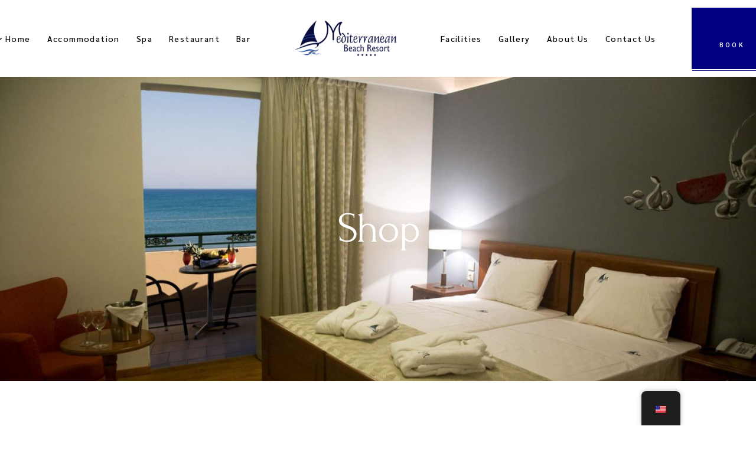

--- FILE ---
content_type: text/html; charset=UTF-8
request_url: https://medbeach.gr/shop/
body_size: 18776
content:
<!DOCTYPE html>
<html lang="en-US">
<head>
	<meta charset="UTF-8">
	<meta name="viewport" content="width=device-width, initial-scale=1, user-scalable=yes">
	<link rel="profile" href="https://gmpg.org/xfn/11">
	
	<title>Shop &#8211; Medbeach</title>
<meta name='robots' content='max-image-preview:large' />
<link rel='dns-prefetch' href='//fonts.googleapis.com' />
<link rel="alternate" type="application/rss+xml" title="Medbeach &raquo; Feed" href="https://medbeach.gr/feed/" />
<link rel="alternate" type="application/rss+xml" title="Medbeach &raquo; Comments Feed" href="https://medbeach.gr/comments/feed/" />
<link rel="alternate" type="application/rss+xml" title="Medbeach &raquo; Products Feed" href="https://medbeach.gr/shop/feed/" />
<style id='wp-img-auto-sizes-contain-inline-css' type='text/css'>
img:is([sizes=auto i],[sizes^="auto," i]){contain-intrinsic-size:3000px 1500px}
/*# sourceURL=wp-img-auto-sizes-contain-inline-css */
</style>
<link rel='stylesheet' id='sbi_styles-css' href='https://medbeach.gr/wp-content/plugins/instagram-feed/css/sbi-styles.min.css?ver=6.2.1' type='text/css' media='all' />
<link rel='stylesheet' id='dripicons-css' href='https://medbeach.gr/wp-content/plugins/augustine-core/inc/icons/dripicons/assets/css/dripicons.min.css?ver=6.9' type='text/css' media='all' />
<link rel='stylesheet' id='elegant-icons-css' href='https://medbeach.gr/wp-content/plugins/augustine-core/inc/icons/elegant-icons/assets/css/elegant-icons.min.css?ver=6.9' type='text/css' media='all' />
<link rel='stylesheet' id='font-awesome-css' href='https://medbeach.gr/wp-content/plugins/augustine-core/inc/icons/font-awesome/assets/css/all.min.css?ver=6.9' type='text/css' media='all' />
<link rel='stylesheet' id='ionicons-css' href='https://medbeach.gr/wp-content/plugins/augustine-core/inc/icons/ionicons/assets/css/ionicons.min.css?ver=6.9' type='text/css' media='all' />
<link rel='stylesheet' id='linea-icons-css' href='https://medbeach.gr/wp-content/plugins/augustine-core/inc/icons/linea-icons/assets/css/linea-icons.min.css?ver=6.9' type='text/css' media='all' />
<link rel='stylesheet' id='linear-icons-css' href='https://medbeach.gr/wp-content/plugins/augustine-core/inc/icons/linear-icons/assets/css/linear-icons.min.css?ver=6.9' type='text/css' media='all' />
<link rel='stylesheet' id='material-icons-css' href='https://fonts.googleapis.com/icon?family=Material+Icons&#038;ver=6.9' type='text/css' media='all' />
<link rel='stylesheet' id='simple-line-icons-css' href='https://medbeach.gr/wp-content/plugins/augustine-core/inc/icons/simple-line-icons/assets/css/simple-line-icons.min.css?ver=6.9' type='text/css' media='all' />
<style id='wp-emoji-styles-inline-css' type='text/css'>

	img.wp-smiley, img.emoji {
		display: inline !important;
		border: none !important;
		box-shadow: none !important;
		height: 1em !important;
		width: 1em !important;
		margin: 0 0.07em !important;
		vertical-align: -0.1em !important;
		background: none !important;
		padding: 0 !important;
	}
/*# sourceURL=wp-emoji-styles-inline-css */
</style>
<link rel='stylesheet' id='wp-block-library-css' href='https://medbeach.gr/wp-includes/css/dist/block-library/style.min.css?ver=6.9' type='text/css' media='all' />
<style id='wp-block-gallery-inline-css' type='text/css'>
.blocks-gallery-grid:not(.has-nested-images),.wp-block-gallery:not(.has-nested-images){display:flex;flex-wrap:wrap;list-style-type:none;margin:0;padding:0}.blocks-gallery-grid:not(.has-nested-images) .blocks-gallery-image,.blocks-gallery-grid:not(.has-nested-images) .blocks-gallery-item,.wp-block-gallery:not(.has-nested-images) .blocks-gallery-image,.wp-block-gallery:not(.has-nested-images) .blocks-gallery-item{display:flex;flex-direction:column;flex-grow:1;justify-content:center;margin:0 1em 1em 0;position:relative;width:calc(50% - 1em)}.blocks-gallery-grid:not(.has-nested-images) .blocks-gallery-image:nth-of-type(2n),.blocks-gallery-grid:not(.has-nested-images) .blocks-gallery-item:nth-of-type(2n),.wp-block-gallery:not(.has-nested-images) .blocks-gallery-image:nth-of-type(2n),.wp-block-gallery:not(.has-nested-images) .blocks-gallery-item:nth-of-type(2n){margin-right:0}.blocks-gallery-grid:not(.has-nested-images) .blocks-gallery-image figure,.blocks-gallery-grid:not(.has-nested-images) .blocks-gallery-item figure,.wp-block-gallery:not(.has-nested-images) .blocks-gallery-image figure,.wp-block-gallery:not(.has-nested-images) .blocks-gallery-item figure{align-items:flex-end;display:flex;height:100%;justify-content:flex-start;margin:0}.blocks-gallery-grid:not(.has-nested-images) .blocks-gallery-image img,.blocks-gallery-grid:not(.has-nested-images) .blocks-gallery-item img,.wp-block-gallery:not(.has-nested-images) .blocks-gallery-image img,.wp-block-gallery:not(.has-nested-images) .blocks-gallery-item img{display:block;height:auto;max-width:100%;width:auto}.blocks-gallery-grid:not(.has-nested-images) .blocks-gallery-image figcaption,.blocks-gallery-grid:not(.has-nested-images) .blocks-gallery-item figcaption,.wp-block-gallery:not(.has-nested-images) .blocks-gallery-image figcaption,.wp-block-gallery:not(.has-nested-images) .blocks-gallery-item figcaption{background:linear-gradient(0deg,#000000b3,#0000004d 70%,#0000);bottom:0;box-sizing:border-box;color:#fff;font-size:.8em;margin:0;max-height:100%;overflow:auto;padding:3em .77em .7em;position:absolute;text-align:center;width:100%;z-index:2}.blocks-gallery-grid:not(.has-nested-images) .blocks-gallery-image figcaption img,.blocks-gallery-grid:not(.has-nested-images) .blocks-gallery-item figcaption img,.wp-block-gallery:not(.has-nested-images) .blocks-gallery-image figcaption img,.wp-block-gallery:not(.has-nested-images) .blocks-gallery-item figcaption img{display:inline}.blocks-gallery-grid:not(.has-nested-images) figcaption,.wp-block-gallery:not(.has-nested-images) figcaption{flex-grow:1}.blocks-gallery-grid:not(.has-nested-images).is-cropped .blocks-gallery-image a,.blocks-gallery-grid:not(.has-nested-images).is-cropped .blocks-gallery-image img,.blocks-gallery-grid:not(.has-nested-images).is-cropped .blocks-gallery-item a,.blocks-gallery-grid:not(.has-nested-images).is-cropped .blocks-gallery-item img,.wp-block-gallery:not(.has-nested-images).is-cropped .blocks-gallery-image a,.wp-block-gallery:not(.has-nested-images).is-cropped .blocks-gallery-image img,.wp-block-gallery:not(.has-nested-images).is-cropped .blocks-gallery-item a,.wp-block-gallery:not(.has-nested-images).is-cropped .blocks-gallery-item img{flex:1;height:100%;object-fit:cover;width:100%}.blocks-gallery-grid:not(.has-nested-images).columns-1 .blocks-gallery-image,.blocks-gallery-grid:not(.has-nested-images).columns-1 .blocks-gallery-item,.wp-block-gallery:not(.has-nested-images).columns-1 .blocks-gallery-image,.wp-block-gallery:not(.has-nested-images).columns-1 .blocks-gallery-item{margin-right:0;width:100%}@media (min-width:600px){.blocks-gallery-grid:not(.has-nested-images).columns-3 .blocks-gallery-image,.blocks-gallery-grid:not(.has-nested-images).columns-3 .blocks-gallery-item,.wp-block-gallery:not(.has-nested-images).columns-3 .blocks-gallery-image,.wp-block-gallery:not(.has-nested-images).columns-3 .blocks-gallery-item{margin-right:1em;width:calc(33.33333% - .66667em)}.blocks-gallery-grid:not(.has-nested-images).columns-4 .blocks-gallery-image,.blocks-gallery-grid:not(.has-nested-images).columns-4 .blocks-gallery-item,.wp-block-gallery:not(.has-nested-images).columns-4 .blocks-gallery-image,.wp-block-gallery:not(.has-nested-images).columns-4 .blocks-gallery-item{margin-right:1em;width:calc(25% - .75em)}.blocks-gallery-grid:not(.has-nested-images).columns-5 .blocks-gallery-image,.blocks-gallery-grid:not(.has-nested-images).columns-5 .blocks-gallery-item,.wp-block-gallery:not(.has-nested-images).columns-5 .blocks-gallery-image,.wp-block-gallery:not(.has-nested-images).columns-5 .blocks-gallery-item{margin-right:1em;width:calc(20% - .8em)}.blocks-gallery-grid:not(.has-nested-images).columns-6 .blocks-gallery-image,.blocks-gallery-grid:not(.has-nested-images).columns-6 .blocks-gallery-item,.wp-block-gallery:not(.has-nested-images).columns-6 .blocks-gallery-image,.wp-block-gallery:not(.has-nested-images).columns-6 .blocks-gallery-item{margin-right:1em;width:calc(16.66667% - .83333em)}.blocks-gallery-grid:not(.has-nested-images).columns-7 .blocks-gallery-image,.blocks-gallery-grid:not(.has-nested-images).columns-7 .blocks-gallery-item,.wp-block-gallery:not(.has-nested-images).columns-7 .blocks-gallery-image,.wp-block-gallery:not(.has-nested-images).columns-7 .blocks-gallery-item{margin-right:1em;width:calc(14.28571% - .85714em)}.blocks-gallery-grid:not(.has-nested-images).columns-8 .blocks-gallery-image,.blocks-gallery-grid:not(.has-nested-images).columns-8 .blocks-gallery-item,.wp-block-gallery:not(.has-nested-images).columns-8 .blocks-gallery-image,.wp-block-gallery:not(.has-nested-images).columns-8 .blocks-gallery-item{margin-right:1em;width:calc(12.5% - .875em)}.blocks-gallery-grid:not(.has-nested-images).columns-1 .blocks-gallery-image:nth-of-type(1n),.blocks-gallery-grid:not(.has-nested-images).columns-1 .blocks-gallery-item:nth-of-type(1n),.blocks-gallery-grid:not(.has-nested-images).columns-2 .blocks-gallery-image:nth-of-type(2n),.blocks-gallery-grid:not(.has-nested-images).columns-2 .blocks-gallery-item:nth-of-type(2n),.blocks-gallery-grid:not(.has-nested-images).columns-3 .blocks-gallery-image:nth-of-type(3n),.blocks-gallery-grid:not(.has-nested-images).columns-3 .blocks-gallery-item:nth-of-type(3n),.blocks-gallery-grid:not(.has-nested-images).columns-4 .blocks-gallery-image:nth-of-type(4n),.blocks-gallery-grid:not(.has-nested-images).columns-4 .blocks-gallery-item:nth-of-type(4n),.blocks-gallery-grid:not(.has-nested-images).columns-5 .blocks-gallery-image:nth-of-type(5n),.blocks-gallery-grid:not(.has-nested-images).columns-5 .blocks-gallery-item:nth-of-type(5n),.blocks-gallery-grid:not(.has-nested-images).columns-6 .blocks-gallery-image:nth-of-type(6n),.blocks-gallery-grid:not(.has-nested-images).columns-6 .blocks-gallery-item:nth-of-type(6n),.blocks-gallery-grid:not(.has-nested-images).columns-7 .blocks-gallery-image:nth-of-type(7n),.blocks-gallery-grid:not(.has-nested-images).columns-7 .blocks-gallery-item:nth-of-type(7n),.blocks-gallery-grid:not(.has-nested-images).columns-8 .blocks-gallery-image:nth-of-type(8n),.blocks-gallery-grid:not(.has-nested-images).columns-8 .blocks-gallery-item:nth-of-type(8n),.wp-block-gallery:not(.has-nested-images).columns-1 .blocks-gallery-image:nth-of-type(1n),.wp-block-gallery:not(.has-nested-images).columns-1 .blocks-gallery-item:nth-of-type(1n),.wp-block-gallery:not(.has-nested-images).columns-2 .blocks-gallery-image:nth-of-type(2n),.wp-block-gallery:not(.has-nested-images).columns-2 .blocks-gallery-item:nth-of-type(2n),.wp-block-gallery:not(.has-nested-images).columns-3 .blocks-gallery-image:nth-of-type(3n),.wp-block-gallery:not(.has-nested-images).columns-3 .blocks-gallery-item:nth-of-type(3n),.wp-block-gallery:not(.has-nested-images).columns-4 .blocks-gallery-image:nth-of-type(4n),.wp-block-gallery:not(.has-nested-images).columns-4 .blocks-gallery-item:nth-of-type(4n),.wp-block-gallery:not(.has-nested-images).columns-5 .blocks-gallery-image:nth-of-type(5n),.wp-block-gallery:not(.has-nested-images).columns-5 .blocks-gallery-item:nth-of-type(5n),.wp-block-gallery:not(.has-nested-images).columns-6 .blocks-gallery-image:nth-of-type(6n),.wp-block-gallery:not(.has-nested-images).columns-6 .blocks-gallery-item:nth-of-type(6n),.wp-block-gallery:not(.has-nested-images).columns-7 .blocks-gallery-image:nth-of-type(7n),.wp-block-gallery:not(.has-nested-images).columns-7 .blocks-gallery-item:nth-of-type(7n),.wp-block-gallery:not(.has-nested-images).columns-8 .blocks-gallery-image:nth-of-type(8n),.wp-block-gallery:not(.has-nested-images).columns-8 .blocks-gallery-item:nth-of-type(8n){margin-right:0}}.blocks-gallery-grid:not(.has-nested-images) .blocks-gallery-image:last-child,.blocks-gallery-grid:not(.has-nested-images) .blocks-gallery-item:last-child,.wp-block-gallery:not(.has-nested-images) .blocks-gallery-image:last-child,.wp-block-gallery:not(.has-nested-images) .blocks-gallery-item:last-child{margin-right:0}.blocks-gallery-grid:not(.has-nested-images).alignleft,.blocks-gallery-grid:not(.has-nested-images).alignright,.wp-block-gallery:not(.has-nested-images).alignleft,.wp-block-gallery:not(.has-nested-images).alignright{max-width:420px;width:100%}.blocks-gallery-grid:not(.has-nested-images).aligncenter .blocks-gallery-item figure,.wp-block-gallery:not(.has-nested-images).aligncenter .blocks-gallery-item figure{justify-content:center}.wp-block-gallery:not(.is-cropped) .blocks-gallery-item{align-self:flex-start}figure.wp-block-gallery.has-nested-images{align-items:normal}.wp-block-gallery.has-nested-images figure.wp-block-image:not(#individual-image){margin:0;width:calc(50% - var(--wp--style--unstable-gallery-gap, 16px)/2)}.wp-block-gallery.has-nested-images figure.wp-block-image{box-sizing:border-box;display:flex;flex-direction:column;flex-grow:1;justify-content:center;max-width:100%;position:relative}.wp-block-gallery.has-nested-images figure.wp-block-image>a,.wp-block-gallery.has-nested-images figure.wp-block-image>div{flex-direction:column;flex-grow:1;margin:0}.wp-block-gallery.has-nested-images figure.wp-block-image img{display:block;height:auto;max-width:100%!important;width:auto}.wp-block-gallery.has-nested-images figure.wp-block-image figcaption,.wp-block-gallery.has-nested-images figure.wp-block-image:has(figcaption):before{bottom:0;left:0;max-height:100%;position:absolute;right:0}.wp-block-gallery.has-nested-images figure.wp-block-image:has(figcaption):before{backdrop-filter:blur(3px);content:"";height:100%;-webkit-mask-image:linear-gradient(0deg,#000 20%,#0000);mask-image:linear-gradient(0deg,#000 20%,#0000);max-height:40%;pointer-events:none}.wp-block-gallery.has-nested-images figure.wp-block-image figcaption{box-sizing:border-box;color:#fff;font-size:13px;margin:0;overflow:auto;padding:1em;text-align:center;text-shadow:0 0 1.5px #000}.wp-block-gallery.has-nested-images figure.wp-block-image figcaption::-webkit-scrollbar{height:12px;width:12px}.wp-block-gallery.has-nested-images figure.wp-block-image figcaption::-webkit-scrollbar-track{background-color:initial}.wp-block-gallery.has-nested-images figure.wp-block-image figcaption::-webkit-scrollbar-thumb{background-clip:padding-box;background-color:initial;border:3px solid #0000;border-radius:8px}.wp-block-gallery.has-nested-images figure.wp-block-image figcaption:focus-within::-webkit-scrollbar-thumb,.wp-block-gallery.has-nested-images figure.wp-block-image figcaption:focus::-webkit-scrollbar-thumb,.wp-block-gallery.has-nested-images figure.wp-block-image figcaption:hover::-webkit-scrollbar-thumb{background-color:#fffc}.wp-block-gallery.has-nested-images figure.wp-block-image figcaption{scrollbar-color:#0000 #0000;scrollbar-gutter:stable both-edges;scrollbar-width:thin}.wp-block-gallery.has-nested-images figure.wp-block-image figcaption:focus,.wp-block-gallery.has-nested-images figure.wp-block-image figcaption:focus-within,.wp-block-gallery.has-nested-images figure.wp-block-image figcaption:hover{scrollbar-color:#fffc #0000}.wp-block-gallery.has-nested-images figure.wp-block-image figcaption{will-change:transform}@media (hover:none){.wp-block-gallery.has-nested-images figure.wp-block-image figcaption{scrollbar-color:#fffc #0000}}.wp-block-gallery.has-nested-images figure.wp-block-image figcaption{background:linear-gradient(0deg,#0006,#0000)}.wp-block-gallery.has-nested-images figure.wp-block-image figcaption img{display:inline}.wp-block-gallery.has-nested-images figure.wp-block-image figcaption a{color:inherit}.wp-block-gallery.has-nested-images figure.wp-block-image.has-custom-border img{box-sizing:border-box}.wp-block-gallery.has-nested-images figure.wp-block-image.has-custom-border>a,.wp-block-gallery.has-nested-images figure.wp-block-image.has-custom-border>div,.wp-block-gallery.has-nested-images figure.wp-block-image.is-style-rounded>a,.wp-block-gallery.has-nested-images figure.wp-block-image.is-style-rounded>div{flex:1 1 auto}.wp-block-gallery.has-nested-images figure.wp-block-image.has-custom-border figcaption,.wp-block-gallery.has-nested-images figure.wp-block-image.is-style-rounded figcaption{background:none;color:inherit;flex:initial;margin:0;padding:10px 10px 9px;position:relative;text-shadow:none}.wp-block-gallery.has-nested-images figure.wp-block-image.has-custom-border:before,.wp-block-gallery.has-nested-images figure.wp-block-image.is-style-rounded:before{content:none}.wp-block-gallery.has-nested-images figcaption{flex-basis:100%;flex-grow:1;text-align:center}.wp-block-gallery.has-nested-images:not(.is-cropped) figure.wp-block-image:not(#individual-image){margin-bottom:auto;margin-top:0}.wp-block-gallery.has-nested-images.is-cropped figure.wp-block-image:not(#individual-image){align-self:inherit}.wp-block-gallery.has-nested-images.is-cropped figure.wp-block-image:not(#individual-image)>a,.wp-block-gallery.has-nested-images.is-cropped figure.wp-block-image:not(#individual-image)>div:not(.components-drop-zone){display:flex}.wp-block-gallery.has-nested-images.is-cropped figure.wp-block-image:not(#individual-image) a,.wp-block-gallery.has-nested-images.is-cropped figure.wp-block-image:not(#individual-image) img{flex:1 0 0%;height:100%;object-fit:cover;width:100%}.wp-block-gallery.has-nested-images.columns-1 figure.wp-block-image:not(#individual-image){width:100%}@media (min-width:600px){.wp-block-gallery.has-nested-images.columns-3 figure.wp-block-image:not(#individual-image){width:calc(33.33333% - var(--wp--style--unstable-gallery-gap, 16px)*.66667)}.wp-block-gallery.has-nested-images.columns-4 figure.wp-block-image:not(#individual-image){width:calc(25% - var(--wp--style--unstable-gallery-gap, 16px)*.75)}.wp-block-gallery.has-nested-images.columns-5 figure.wp-block-image:not(#individual-image){width:calc(20% - var(--wp--style--unstable-gallery-gap, 16px)*.8)}.wp-block-gallery.has-nested-images.columns-6 figure.wp-block-image:not(#individual-image){width:calc(16.66667% - var(--wp--style--unstable-gallery-gap, 16px)*.83333)}.wp-block-gallery.has-nested-images.columns-7 figure.wp-block-image:not(#individual-image){width:calc(14.28571% - var(--wp--style--unstable-gallery-gap, 16px)*.85714)}.wp-block-gallery.has-nested-images.columns-8 figure.wp-block-image:not(#individual-image){width:calc(12.5% - var(--wp--style--unstable-gallery-gap, 16px)*.875)}.wp-block-gallery.has-nested-images.columns-default figure.wp-block-image:not(#individual-image){width:calc(33.33% - var(--wp--style--unstable-gallery-gap, 16px)*.66667)}.wp-block-gallery.has-nested-images.columns-default figure.wp-block-image:not(#individual-image):first-child:nth-last-child(2),.wp-block-gallery.has-nested-images.columns-default figure.wp-block-image:not(#individual-image):first-child:nth-last-child(2)~figure.wp-block-image:not(#individual-image){width:calc(50% - var(--wp--style--unstable-gallery-gap, 16px)*.5)}.wp-block-gallery.has-nested-images.columns-default figure.wp-block-image:not(#individual-image):first-child:last-child{width:100%}}.wp-block-gallery.has-nested-images.alignleft,.wp-block-gallery.has-nested-images.alignright{max-width:420px;width:100%}.wp-block-gallery.has-nested-images.aligncenter{justify-content:center}
/*# sourceURL=https://medbeach.gr/wp-includes/blocks/gallery/style.min.css */
</style>
<style id='wp-block-image-inline-css' type='text/css'>
.wp-block-image>a,.wp-block-image>figure>a{display:inline-block}.wp-block-image img{box-sizing:border-box;height:auto;max-width:100%;vertical-align:bottom}@media not (prefers-reduced-motion){.wp-block-image img.hide{visibility:hidden}.wp-block-image img.show{animation:show-content-image .4s}}.wp-block-image[style*=border-radius] img,.wp-block-image[style*=border-radius]>a{border-radius:inherit}.wp-block-image.has-custom-border img{box-sizing:border-box}.wp-block-image.aligncenter{text-align:center}.wp-block-image.alignfull>a,.wp-block-image.alignwide>a{width:100%}.wp-block-image.alignfull img,.wp-block-image.alignwide img{height:auto;width:100%}.wp-block-image .aligncenter,.wp-block-image .alignleft,.wp-block-image .alignright,.wp-block-image.aligncenter,.wp-block-image.alignleft,.wp-block-image.alignright{display:table}.wp-block-image .aligncenter>figcaption,.wp-block-image .alignleft>figcaption,.wp-block-image .alignright>figcaption,.wp-block-image.aligncenter>figcaption,.wp-block-image.alignleft>figcaption,.wp-block-image.alignright>figcaption{caption-side:bottom;display:table-caption}.wp-block-image .alignleft{float:left;margin:.5em 1em .5em 0}.wp-block-image .alignright{float:right;margin:.5em 0 .5em 1em}.wp-block-image .aligncenter{margin-left:auto;margin-right:auto}.wp-block-image :where(figcaption){margin-bottom:1em;margin-top:.5em}.wp-block-image.is-style-circle-mask img{border-radius:9999px}@supports ((-webkit-mask-image:none) or (mask-image:none)) or (-webkit-mask-image:none){.wp-block-image.is-style-circle-mask img{border-radius:0;-webkit-mask-image:url('data:image/svg+xml;utf8,<svg viewBox="0 0 100 100" xmlns="http://www.w3.org/2000/svg"><circle cx="50" cy="50" r="50"/></svg>');mask-image:url('data:image/svg+xml;utf8,<svg viewBox="0 0 100 100" xmlns="http://www.w3.org/2000/svg"><circle cx="50" cy="50" r="50"/></svg>');mask-mode:alpha;-webkit-mask-position:center;mask-position:center;-webkit-mask-repeat:no-repeat;mask-repeat:no-repeat;-webkit-mask-size:contain;mask-size:contain}}:root :where(.wp-block-image.is-style-rounded img,.wp-block-image .is-style-rounded img){border-radius:9999px}.wp-block-image figure{margin:0}.wp-lightbox-container{display:flex;flex-direction:column;position:relative}.wp-lightbox-container img{cursor:zoom-in}.wp-lightbox-container img:hover+button{opacity:1}.wp-lightbox-container button{align-items:center;backdrop-filter:blur(16px) saturate(180%);background-color:#5a5a5a40;border:none;border-radius:4px;cursor:zoom-in;display:flex;height:20px;justify-content:center;opacity:0;padding:0;position:absolute;right:16px;text-align:center;top:16px;width:20px;z-index:100}@media not (prefers-reduced-motion){.wp-lightbox-container button{transition:opacity .2s ease}}.wp-lightbox-container button:focus-visible{outline:3px auto #5a5a5a40;outline:3px auto -webkit-focus-ring-color;outline-offset:3px}.wp-lightbox-container button:hover{cursor:pointer;opacity:1}.wp-lightbox-container button:focus{opacity:1}.wp-lightbox-container button:focus,.wp-lightbox-container button:hover,.wp-lightbox-container button:not(:hover):not(:active):not(.has-background){background-color:#5a5a5a40;border:none}.wp-lightbox-overlay{box-sizing:border-box;cursor:zoom-out;height:100vh;left:0;overflow:hidden;position:fixed;top:0;visibility:hidden;width:100%;z-index:100000}.wp-lightbox-overlay .close-button{align-items:center;cursor:pointer;display:flex;justify-content:center;min-height:40px;min-width:40px;padding:0;position:absolute;right:calc(env(safe-area-inset-right) + 16px);top:calc(env(safe-area-inset-top) + 16px);z-index:5000000}.wp-lightbox-overlay .close-button:focus,.wp-lightbox-overlay .close-button:hover,.wp-lightbox-overlay .close-button:not(:hover):not(:active):not(.has-background){background:none;border:none}.wp-lightbox-overlay .lightbox-image-container{height:var(--wp--lightbox-container-height);left:50%;overflow:hidden;position:absolute;top:50%;transform:translate(-50%,-50%);transform-origin:top left;width:var(--wp--lightbox-container-width);z-index:9999999999}.wp-lightbox-overlay .wp-block-image{align-items:center;box-sizing:border-box;display:flex;height:100%;justify-content:center;margin:0;position:relative;transform-origin:0 0;width:100%;z-index:3000000}.wp-lightbox-overlay .wp-block-image img{height:var(--wp--lightbox-image-height);min-height:var(--wp--lightbox-image-height);min-width:var(--wp--lightbox-image-width);width:var(--wp--lightbox-image-width)}.wp-lightbox-overlay .wp-block-image figcaption{display:none}.wp-lightbox-overlay button{background:none;border:none}.wp-lightbox-overlay .scrim{background-color:#fff;height:100%;opacity:.9;position:absolute;width:100%;z-index:2000000}.wp-lightbox-overlay.active{visibility:visible}@media not (prefers-reduced-motion){.wp-lightbox-overlay.active{animation:turn-on-visibility .25s both}.wp-lightbox-overlay.active img{animation:turn-on-visibility .35s both}.wp-lightbox-overlay.show-closing-animation:not(.active){animation:turn-off-visibility .35s both}.wp-lightbox-overlay.show-closing-animation:not(.active) img{animation:turn-off-visibility .25s both}.wp-lightbox-overlay.zoom.active{animation:none;opacity:1;visibility:visible}.wp-lightbox-overlay.zoom.active .lightbox-image-container{animation:lightbox-zoom-in .4s}.wp-lightbox-overlay.zoom.active .lightbox-image-container img{animation:none}.wp-lightbox-overlay.zoom.active .scrim{animation:turn-on-visibility .4s forwards}.wp-lightbox-overlay.zoom.show-closing-animation:not(.active){animation:none}.wp-lightbox-overlay.zoom.show-closing-animation:not(.active) .lightbox-image-container{animation:lightbox-zoom-out .4s}.wp-lightbox-overlay.zoom.show-closing-animation:not(.active) .lightbox-image-container img{animation:none}.wp-lightbox-overlay.zoom.show-closing-animation:not(.active) .scrim{animation:turn-off-visibility .4s forwards}}@keyframes show-content-image{0%{visibility:hidden}99%{visibility:hidden}to{visibility:visible}}@keyframes turn-on-visibility{0%{opacity:0}to{opacity:1}}@keyframes turn-off-visibility{0%{opacity:1;visibility:visible}99%{opacity:0;visibility:visible}to{opacity:0;visibility:hidden}}@keyframes lightbox-zoom-in{0%{transform:translate(calc((-100vw + var(--wp--lightbox-scrollbar-width))/2 + var(--wp--lightbox-initial-left-position)),calc(-50vh + var(--wp--lightbox-initial-top-position))) scale(var(--wp--lightbox-scale))}to{transform:translate(-50%,-50%) scale(1)}}@keyframes lightbox-zoom-out{0%{transform:translate(-50%,-50%) scale(1);visibility:visible}99%{visibility:visible}to{transform:translate(calc((-100vw + var(--wp--lightbox-scrollbar-width))/2 + var(--wp--lightbox-initial-left-position)),calc(-50vh + var(--wp--lightbox-initial-top-position))) scale(var(--wp--lightbox-scale));visibility:hidden}}
/*# sourceURL=https://medbeach.gr/wp-includes/blocks/image/style.min.css */
</style>
<style id='global-styles-inline-css' type='text/css'>
:root{--wp--preset--aspect-ratio--square: 1;--wp--preset--aspect-ratio--4-3: 4/3;--wp--preset--aspect-ratio--3-4: 3/4;--wp--preset--aspect-ratio--3-2: 3/2;--wp--preset--aspect-ratio--2-3: 2/3;--wp--preset--aspect-ratio--16-9: 16/9;--wp--preset--aspect-ratio--9-16: 9/16;--wp--preset--color--black: #000000;--wp--preset--color--cyan-bluish-gray: #abb8c3;--wp--preset--color--white: #ffffff;--wp--preset--color--pale-pink: #f78da7;--wp--preset--color--vivid-red: #cf2e2e;--wp--preset--color--luminous-vivid-orange: #ff6900;--wp--preset--color--luminous-vivid-amber: #fcb900;--wp--preset--color--light-green-cyan: #7bdcb5;--wp--preset--color--vivid-green-cyan: #00d084;--wp--preset--color--pale-cyan-blue: #8ed1fc;--wp--preset--color--vivid-cyan-blue: #0693e3;--wp--preset--color--vivid-purple: #9b51e0;--wp--preset--gradient--vivid-cyan-blue-to-vivid-purple: linear-gradient(135deg,rgb(6,147,227) 0%,rgb(155,81,224) 100%);--wp--preset--gradient--light-green-cyan-to-vivid-green-cyan: linear-gradient(135deg,rgb(122,220,180) 0%,rgb(0,208,130) 100%);--wp--preset--gradient--luminous-vivid-amber-to-luminous-vivid-orange: linear-gradient(135deg,rgb(252,185,0) 0%,rgb(255,105,0) 100%);--wp--preset--gradient--luminous-vivid-orange-to-vivid-red: linear-gradient(135deg,rgb(255,105,0) 0%,rgb(207,46,46) 100%);--wp--preset--gradient--very-light-gray-to-cyan-bluish-gray: linear-gradient(135deg,rgb(238,238,238) 0%,rgb(169,184,195) 100%);--wp--preset--gradient--cool-to-warm-spectrum: linear-gradient(135deg,rgb(74,234,220) 0%,rgb(151,120,209) 20%,rgb(207,42,186) 40%,rgb(238,44,130) 60%,rgb(251,105,98) 80%,rgb(254,248,76) 100%);--wp--preset--gradient--blush-light-purple: linear-gradient(135deg,rgb(255,206,236) 0%,rgb(152,150,240) 100%);--wp--preset--gradient--blush-bordeaux: linear-gradient(135deg,rgb(254,205,165) 0%,rgb(254,45,45) 50%,rgb(107,0,62) 100%);--wp--preset--gradient--luminous-dusk: linear-gradient(135deg,rgb(255,203,112) 0%,rgb(199,81,192) 50%,rgb(65,88,208) 100%);--wp--preset--gradient--pale-ocean: linear-gradient(135deg,rgb(255,245,203) 0%,rgb(182,227,212) 50%,rgb(51,167,181) 100%);--wp--preset--gradient--electric-grass: linear-gradient(135deg,rgb(202,248,128) 0%,rgb(113,206,126) 100%);--wp--preset--gradient--midnight: linear-gradient(135deg,rgb(2,3,129) 0%,rgb(40,116,252) 100%);--wp--preset--font-size--small: 13px;--wp--preset--font-size--medium: 20px;--wp--preset--font-size--large: 36px;--wp--preset--font-size--x-large: 42px;--wp--preset--spacing--20: 0.44rem;--wp--preset--spacing--30: 0.67rem;--wp--preset--spacing--40: 1rem;--wp--preset--spacing--50: 1.5rem;--wp--preset--spacing--60: 2.25rem;--wp--preset--spacing--70: 3.38rem;--wp--preset--spacing--80: 5.06rem;--wp--preset--shadow--natural: 6px 6px 9px rgba(0, 0, 0, 0.2);--wp--preset--shadow--deep: 12px 12px 50px rgba(0, 0, 0, 0.4);--wp--preset--shadow--sharp: 6px 6px 0px rgba(0, 0, 0, 0.2);--wp--preset--shadow--outlined: 6px 6px 0px -3px rgb(255, 255, 255), 6px 6px rgb(0, 0, 0);--wp--preset--shadow--crisp: 6px 6px 0px rgb(0, 0, 0);}:where(.is-layout-flex){gap: 0.5em;}:where(.is-layout-grid){gap: 0.5em;}body .is-layout-flex{display: flex;}.is-layout-flex{flex-wrap: wrap;align-items: center;}.is-layout-flex > :is(*, div){margin: 0;}body .is-layout-grid{display: grid;}.is-layout-grid > :is(*, div){margin: 0;}:where(.wp-block-columns.is-layout-flex){gap: 2em;}:where(.wp-block-columns.is-layout-grid){gap: 2em;}:where(.wp-block-post-template.is-layout-flex){gap: 1.25em;}:where(.wp-block-post-template.is-layout-grid){gap: 1.25em;}.has-black-color{color: var(--wp--preset--color--black) !important;}.has-cyan-bluish-gray-color{color: var(--wp--preset--color--cyan-bluish-gray) !important;}.has-white-color{color: var(--wp--preset--color--white) !important;}.has-pale-pink-color{color: var(--wp--preset--color--pale-pink) !important;}.has-vivid-red-color{color: var(--wp--preset--color--vivid-red) !important;}.has-luminous-vivid-orange-color{color: var(--wp--preset--color--luminous-vivid-orange) !important;}.has-luminous-vivid-amber-color{color: var(--wp--preset--color--luminous-vivid-amber) !important;}.has-light-green-cyan-color{color: var(--wp--preset--color--light-green-cyan) !important;}.has-vivid-green-cyan-color{color: var(--wp--preset--color--vivid-green-cyan) !important;}.has-pale-cyan-blue-color{color: var(--wp--preset--color--pale-cyan-blue) !important;}.has-vivid-cyan-blue-color{color: var(--wp--preset--color--vivid-cyan-blue) !important;}.has-vivid-purple-color{color: var(--wp--preset--color--vivid-purple) !important;}.has-black-background-color{background-color: var(--wp--preset--color--black) !important;}.has-cyan-bluish-gray-background-color{background-color: var(--wp--preset--color--cyan-bluish-gray) !important;}.has-white-background-color{background-color: var(--wp--preset--color--white) !important;}.has-pale-pink-background-color{background-color: var(--wp--preset--color--pale-pink) !important;}.has-vivid-red-background-color{background-color: var(--wp--preset--color--vivid-red) !important;}.has-luminous-vivid-orange-background-color{background-color: var(--wp--preset--color--luminous-vivid-orange) !important;}.has-luminous-vivid-amber-background-color{background-color: var(--wp--preset--color--luminous-vivid-amber) !important;}.has-light-green-cyan-background-color{background-color: var(--wp--preset--color--light-green-cyan) !important;}.has-vivid-green-cyan-background-color{background-color: var(--wp--preset--color--vivid-green-cyan) !important;}.has-pale-cyan-blue-background-color{background-color: var(--wp--preset--color--pale-cyan-blue) !important;}.has-vivid-cyan-blue-background-color{background-color: var(--wp--preset--color--vivid-cyan-blue) !important;}.has-vivid-purple-background-color{background-color: var(--wp--preset--color--vivid-purple) !important;}.has-black-border-color{border-color: var(--wp--preset--color--black) !important;}.has-cyan-bluish-gray-border-color{border-color: var(--wp--preset--color--cyan-bluish-gray) !important;}.has-white-border-color{border-color: var(--wp--preset--color--white) !important;}.has-pale-pink-border-color{border-color: var(--wp--preset--color--pale-pink) !important;}.has-vivid-red-border-color{border-color: var(--wp--preset--color--vivid-red) !important;}.has-luminous-vivid-orange-border-color{border-color: var(--wp--preset--color--luminous-vivid-orange) !important;}.has-luminous-vivid-amber-border-color{border-color: var(--wp--preset--color--luminous-vivid-amber) !important;}.has-light-green-cyan-border-color{border-color: var(--wp--preset--color--light-green-cyan) !important;}.has-vivid-green-cyan-border-color{border-color: var(--wp--preset--color--vivid-green-cyan) !important;}.has-pale-cyan-blue-border-color{border-color: var(--wp--preset--color--pale-cyan-blue) !important;}.has-vivid-cyan-blue-border-color{border-color: var(--wp--preset--color--vivid-cyan-blue) !important;}.has-vivid-purple-border-color{border-color: var(--wp--preset--color--vivid-purple) !important;}.has-vivid-cyan-blue-to-vivid-purple-gradient-background{background: var(--wp--preset--gradient--vivid-cyan-blue-to-vivid-purple) !important;}.has-light-green-cyan-to-vivid-green-cyan-gradient-background{background: var(--wp--preset--gradient--light-green-cyan-to-vivid-green-cyan) !important;}.has-luminous-vivid-amber-to-luminous-vivid-orange-gradient-background{background: var(--wp--preset--gradient--luminous-vivid-amber-to-luminous-vivid-orange) !important;}.has-luminous-vivid-orange-to-vivid-red-gradient-background{background: var(--wp--preset--gradient--luminous-vivid-orange-to-vivid-red) !important;}.has-very-light-gray-to-cyan-bluish-gray-gradient-background{background: var(--wp--preset--gradient--very-light-gray-to-cyan-bluish-gray) !important;}.has-cool-to-warm-spectrum-gradient-background{background: var(--wp--preset--gradient--cool-to-warm-spectrum) !important;}.has-blush-light-purple-gradient-background{background: var(--wp--preset--gradient--blush-light-purple) !important;}.has-blush-bordeaux-gradient-background{background: var(--wp--preset--gradient--blush-bordeaux) !important;}.has-luminous-dusk-gradient-background{background: var(--wp--preset--gradient--luminous-dusk) !important;}.has-pale-ocean-gradient-background{background: var(--wp--preset--gradient--pale-ocean) !important;}.has-electric-grass-gradient-background{background: var(--wp--preset--gradient--electric-grass) !important;}.has-midnight-gradient-background{background: var(--wp--preset--gradient--midnight) !important;}.has-small-font-size{font-size: var(--wp--preset--font-size--small) !important;}.has-medium-font-size{font-size: var(--wp--preset--font-size--medium) !important;}.has-large-font-size{font-size: var(--wp--preset--font-size--large) !important;}.has-x-large-font-size{font-size: var(--wp--preset--font-size--x-large) !important;}
/*# sourceURL=global-styles-inline-css */
</style>
<style id='core-block-supports-inline-css' type='text/css'>
.wp-block-gallery.wp-block-gallery-1{--wp--style--unstable-gallery-gap:var( --wp--style--gallery-gap-default, var( --gallery-block--gutter-size, var( --wp--style--block-gap, 0.5em ) ) );gap:var( --wp--style--gallery-gap-default, var( --gallery-block--gutter-size, var( --wp--style--block-gap, 0.5em ) ) );}
/*# sourceURL=core-block-supports-inline-css */
</style>

<style id='classic-theme-styles-inline-css' type='text/css'>
/*! This file is auto-generated */
.wp-block-button__link{color:#fff;background-color:#32373c;border-radius:9999px;box-shadow:none;text-decoration:none;padding:calc(.667em + 2px) calc(1.333em + 2px);font-size:1.125em}.wp-block-file__button{background:#32373c;color:#fff;text-decoration:none}
/*# sourceURL=/wp-includes/css/classic-themes.min.css */
</style>
<link rel='stylesheet' id='contact-form-7-css' href='https://medbeach.gr/wp-content/plugins/contact-form-7/includes/css/styles.css?ver=5.8' type='text/css' media='all' />
<link rel='stylesheet' id='ctf_styles-css' href='https://medbeach.gr/wp-content/plugins/custom-twitter-feeds/css/ctf-styles.min.css?ver=2.1.2' type='text/css' media='all' />
<style id='woocommerce-inline-inline-css' type='text/css'>
.woocommerce form .form-row .required { visibility: visible; }
/*# sourceURL=woocommerce-inline-inline-css */
</style>
<link rel='stylesheet' id='trp-floater-language-switcher-style-css' href='https://medbeach.gr/wp-content/plugins/translatepress-multilingual/assets/css/trp-floater-language-switcher.css?ver=2.6.1' type='text/css' media='all' />
<link rel='stylesheet' id='trp-language-switcher-style-css' href='https://medbeach.gr/wp-content/plugins/translatepress-multilingual/assets/css/trp-language-switcher.css?ver=2.6.1' type='text/css' media='all' />
<link rel='stylesheet' id='qi-addons-for-elementor-grid-style-css' href='https://medbeach.gr/wp-content/plugins/qi-addons-for-elementor/assets/css/grid.min.css?ver=6.9' type='text/css' media='all' />
<link rel='stylesheet' id='qi-addons-for-elementor-helper-parts-style-css' href='https://medbeach.gr/wp-content/plugins/qi-addons-for-elementor/assets/css/helper-parts.min.css?ver=6.9' type='text/css' media='all' />
<link rel='stylesheet' id='qi-addons-for-elementor-style-css' href='https://medbeach.gr/wp-content/plugins/qi-addons-for-elementor/assets/css/main.min.css?ver=6.9' type='text/css' media='all' />
<link rel='stylesheet' id='select2-css' href='https://medbeach.gr/wp-content/plugins/woocommerce/assets/css/select2.css?ver=8.1.1' type='text/css' media='all' />
<link rel='stylesheet' id='augustine-core-dashboard-style-css' href='https://medbeach.gr/wp-content/plugins/augustine-core/inc/core-dashboard/assets/css/core-dashboard.min.css?ver=6.9' type='text/css' media='all' />
<link rel='stylesheet' id='swiper-css' href='https://medbeach.gr/wp-content/plugins/elementor/assets/lib/swiper/css/swiper.min.css?ver=5.3.6' type='text/css' media='all' />
<link rel='stylesheet' id='augustine-main-css' href='https://medbeach.gr/wp-content/themes/augustine/assets/css/main.min.css?ver=6.9' type='text/css' media='all' />
<link rel='stylesheet' id='augustine-core-style-css' href='https://medbeach.gr/wp-content/plugins/augustine-core/assets/css/augustine-core.min.css?ver=6.9' type='text/css' media='all' />
<link rel='stylesheet' id='augustine-membership-style-css' href='https://medbeach.gr/wp-content/plugins/augustine-membership/assets/css/augustine-membership.min.css?ver=6.9' type='text/css' media='all' />
<link rel='stylesheet' id='magnific-popup-css' href='https://medbeach.gr/wp-content/themes/augustine/assets/plugins/magnific-popup/magnific-popup.css?ver=6.9' type='text/css' media='all' />
<link rel='stylesheet' id='augustine-google-fonts-css' href='https://fonts.googleapis.com/css?family=Forum%3A300%2C400%2C500%2C600%2C700%7CSarabun%3A300%2C400%2C500%2C600%2C700&#038;subset=latin-ext&#038;display=swap&#038;ver=1.0.0' type='text/css' media='all' />
<link rel='stylesheet' id='augustine-style-css' href='https://medbeach.gr/wp-content/themes/augustine/style.css?ver=6.9' type='text/css' media='all' />
<style id='augustine-style-inline-css' type='text/css'>
#qodef-page-footer-top-area .widget { margin-bottom: 0px;}#qodef-page-footer-bottom-area { border-top-color: #c4c4c4;border-top-width: 1px;}.qodef-fullscreen-menu > ul > li > a { font-size: 40px;}#qodef-page-inner { padding: 100px 0 100px 0;}.qodef-h1 a:hover, h1 a:hover, .qodef-h2 a:hover, h2 a:hover, .qodef-h3 a:hover, h3 a:hover, .qodef-h4 a:hover, h4 a:hover, .qodef-h5 a:hover, h5 a:hover, .qodef-h6 a:hover, h6 a:hover, a:hover, p a:hover, .wp-block-quote, blockquote, .qodef-horizontal-form input[type=email]:focus, .qodef-horizontal-form input[type=number]:focus, .qodef-horizontal-form input[type=password]:focus, .qodef-horizontal-form input[type=search]:focus, .qodef-horizontal-form input[type=tel]:focus, .qodef-horizontal-form input[type=text]:focus, .qodef-horizontal-form input[type=url]:focus, .qodef-horizontal-form textarea:focus, .swiper-button-next:hover, .swiper-button-prev:hover, #qodef-page-header .widget_icl_lang_sel_widget .wpml-ls-legacy-dropdown .wpml-ls-item-toggle:hover, #qodef-page-header .widget_icl_lang_sel_widget .wpml-ls-legacy-dropdown-click .wpml-ls-item-toggle:hover, #qodef-page-header .widget_icl_lang_sel_widget .wpml-ls-legacy-dropdown .wpml-ls-sub-menu .wpml-ls-item a:hover, #qodef-page-header .widget_icl_lang_sel_widget .wpml-ls-legacy-dropdown-click .wpml-ls-sub-menu .wpml-ls-item a:hover, #qodef-page-header .widget_icl_lang_sel_widget .wpml-ls-legacy-list-horizontal ul li a:hover, #qodef-page-header .widget_icl_lang_sel_widget .wpml-ls-legacy-list-vertical ul li a:hover, #qodef-page-mobile-header .widget_icl_lang_sel_widget .wpml-ls-legacy-dropdown .wpml-ls-item-toggle:hover, #qodef-page-mobile-header .widget_icl_lang_sel_widget .wpml-ls-legacy-dropdown-click .wpml-ls-item-toggle:hover, #qodef-page-mobile-header .widget_icl_lang_sel_widget .wpml-ls-legacy-dropdown .wpml-ls-sub-menu .wpml-ls-item a:hover, #qodef-page-mobile-header .widget_icl_lang_sel_widget .wpml-ls-legacy-dropdown-click .wpml-ls-sub-menu .wpml-ls-item a:hover, #qodef-page-mobile-header .widget_icl_lang_sel_widget .wpml-ls-legacy-list-horizontal ul li a:hover, #qodef-page-mobile-header .widget_icl_lang_sel_widget .wpml-ls-legacy-list-vertical ul li a:hover, #qodef-page-sidebar .widget_icl_lang_sel_widget .wpml-ls-legacy-dropdown .wpml-ls-item-toggle:hover, #qodef-page-sidebar .widget_icl_lang_sel_widget .wpml-ls-legacy-dropdown-click .wpml-ls-item-toggle:hover, #qodef-page-sidebar .widget_icl_lang_sel_widget .wpml-ls-legacy-dropdown .wpml-ls-sub-menu .wpml-ls-item a:hover, #qodef-page-sidebar .widget_icl_lang_sel_widget .wpml-ls-legacy-dropdown-click .wpml-ls-sub-menu .wpml-ls-item a:hover, #qodef-page-sidebar .widget_icl_lang_sel_widget .wpml-ls-legacy-list-horizontal ul li a:hover, #qodef-page-sidebar .widget_icl_lang_sel_widget .wpml-ls-legacy-list-vertical ul li a:hover, #qodef-page-footer .widget_icl_lang_sel_widget .wpml-ls-legacy-dropdown .wpml-ls-item-toggle:hover, #qodef-page-footer .widget_icl_lang_sel_widget .wpml-ls-legacy-dropdown-click .wpml-ls-item-toggle:hover, #qodef-page-footer .widget_icl_lang_sel_widget .wpml-ls-legacy-dropdown .wpml-ls-sub-menu .wpml-ls-item a:hover, #qodef-page-footer .widget_icl_lang_sel_widget .wpml-ls-legacy-dropdown-click .wpml-ls-sub-menu .wpml-ls-item a:hover, #qodef-side-area .widget_icl_lang_sel_widget .wpml-ls-legacy-dropdown .wpml-ls-item-toggle:hover, #qodef-side-area .widget_icl_lang_sel_widget .wpml-ls-legacy-dropdown-click .wpml-ls-item-toggle:hover, #qodef-side-area .widget_icl_lang_sel_widget .wpml-ls-legacy-dropdown .wpml-ls-sub-menu .wpml-ls-item a:hover, #qodef-side-area .widget_icl_lang_sel_widget .wpml-ls-legacy-dropdown-click .wpml-ls-sub-menu .wpml-ls-item a:hover, .qodef-blog .qodef-blog-item .qodef-e-info .qodef-e-info-item.qodef-e-info-category a, .qodef-blog .qodef-blog-item .qodef-e-info-tags a:hover, .qodef-blog .qodef-blog-item.format-link .qodef-e-link-text, .qodef-blog .qodef-blog-item.format-quote .qodef-e-quote-text, .qodef-blog .swiper-button-next:hover, .qodef-blog .swiper-button-prev:hover, #qodef-page-comments-list .comment-reply-title small:hover, #qodef-page-comments-list .qodef-comment-item .qodef-e-comments-info-top .qodef-e-date a:hover, #qodef-page-comments-list .qodef-comment-item .qodef-e-comments-info-top .qodef-e-links>:hover, #qodef-page-footer-top-area a:hover, .wp-block-file:hover, .qodef-m-pagination.qodef--wp .page-numbers.current, .qodef-m-pagination.qodef--wp .page-numbers:hover, .qodef-m-pagination.qodef--wp .page-numbers.current a, .qodef-m-pagination.qodef--wp .page-numbers:hover a, .qodef-m-pagination.qodef--standard .qodef-m-pagination-item.qodef--active, .qodef-m-pagination.qodef--standard .qodef-m-pagination-item:hover, .qodef-m-pagination.qodef--standard .qodef-m-pagination-item.qodef--active a, .qodef-m-pagination.qodef--standard .qodef-m-pagination-item:hover a, .qodef-single-links .qodef-m-single-links-title, .qodef-single-links>span:not(.qodef-m-single-links-title), .qodef-search .qodef-search-form .qodef-search-form-button:hover, .widget .qodef-widget-title a:hover, .widget a:hover, .widget .tagcloud a:hover, .widget.widget_calendar tfoot a:hover, #qodef-top-area .widget .qodef-widget-title a:hover, #qodef-top-area .widget a:hover, #qodef-top-area .widget .tagcloud a:hover, #qodef-top-area .widget.widget_calendar tfoot a:hover, #qodef-page-footer .widget .qodef-widget-title a:hover, #qodef-page-footer .widget a:hover, #qodef-page-footer .widget[class*="_search"] button:hover, #qodef-page-footer .widget .tagcloud a:hover, #qodef-page-footer .widget.widget_calendar tfoot a:hover, #qodef-page-sidebar .widget .qodef-widget-title a:hover, #qodef-page-sidebar .widget a:hover, #qodef-page-sidebar .widget .tagcloud a:hover, #qodef-page-sidebar .widget.widget_calendar tfoot a:hover, #qodef-side-area .widget .qodef-widget-title a:hover, #qodef-side-area .widget a:hover, #qodef-side-area .widget .tagcloud a:hover, #qodef-side-area .widget.widget_calendar tfoot a:hover, .qodef-mega-menu-widget-holder .widget .qodef-widget-title a:hover, .qodef-mega-menu-widget-holder .widget a:hover, .qodef-mega-menu-widget-holder .widget .tagcloud a:hover, .qodef-mega-menu-widget-holder .widget.widget_calendar tfoot a:hover, #qodef-woo-page.qodef--checkout .woocommerce-form-coupon-toggle .woocommerce-info .showcoupon, .woocommerce-account .woocommerce-MyAccount-content a, .woocommerce-account .woocommerce-MyAccount-content strong, #qodef-woo-page .woocommerce-pagination .page-numbers.current, #qodef-woo-page .woocommerce-pagination .page-numbers:hover, #qodef-woo-page .woocommerce-pagination .page-numbers.current a, #qodef-woo-page .woocommerce-pagination .page-numbers:hover a, .qodef-woo-product-list .qodef-woo-product-inner:hover .qodef-woo-product-title, #qodef-woo-page .qodef-quantity-buttons .qodef-quantity-minus:hover, #qodef-woo-page .qodef-quantity-buttons .qodef-quantity-plus:hover, .widget.woocommerce .qodef-woo-product-title a:hover, .widget.woocommerce a:hover .product-title, .widget.woocommerce.widget_layered_nav ul li.chosen a, .widget.woocommerce.widget_recent_reviews a:hover, #qodef-top-area .widget.woocommerce .qodef-woo-product-title a:hover, #qodef-top-area .widget.woocommerce a:hover .product-title, #qodef-top-area .widget.woocommerce.widget_layered_nav ul li.chosen a, #qodef-top-area .widget.woocommerce.widget_recent_reviews a:hover, #qodef-page-footer .widget.woocommerce .qodef-woo-product-title a:hover, #qodef-page-footer .widget.woocommerce a:hover .product-title, #qodef-page-footer .widget.woocommerce.widget_layered_nav ul li.chosen a, #qodef-page-footer .widget.woocommerce.widget_recent_reviews a:hover, #qodef-page-sidebar .widget.woocommerce .qodef-woo-product-title a:hover, #qodef-page-sidebar .widget.woocommerce a:hover .product-title, #qodef-page-sidebar .widget.woocommerce.widget_layered_nav ul li.chosen a, #qodef-page-sidebar .widget.woocommerce.widget_recent_reviews a:hover, #qodef-side-area .widget.woocommerce .qodef-woo-product-title a:hover, #qodef-side-area .widget.woocommerce a:hover .product-title, #qodef-side-area .widget.woocommerce.widget_layered_nav ul li.chosen a, #qodef-side-area .widget.woocommerce.widget_recent_reviews a:hover, .qodef-mega-menu-widget-holder .widget.woocommerce .qodef-woo-product-title a:hover, .qodef-mega-menu-widget-holder .widget.woocommerce a:hover .product-title, .qodef-mega-menu-widget-holder .widget.woocommerce.widget_layered_nav ul li.chosen a, .qodef-mega-menu-widget-holder .widget.woocommerce.widget_recent_reviews a:hover, .qodef-blog.qodef-item-layout--minimal article .qodef-e-info.qodef-info--top a, .qodef-blog.qodef-item-layout--simple article:hover .qodef-e-title a, .qodef-blog.qodef-item-layout--standard article:not(.format-gallery).qodef--active .qodef-e-text .qodef-e-title a, #qodef-single-post-navigation .qodef-m-nav-label:hover, #qodef-multiple-map-notice, .qodef-map-marker-holder .qodef-info-window-inner .qodef-info-window-link:hover~.qodef-info-window-details .qodef-info-window-title, #qodef-page-mobile-header .qodef-mobile-header-opener.qodef--opened, #qodef-top-area .qodef-woo-dropdown-cart .qodef-woo-dropdown-items a:hover, .qodef-room .swiper-button-next:hover, .qodef-room .swiper-button-prev:hover, .qodef-room .qodef-e-amenity-items .qodef-ei-svg, .qodef-room .qodef-e-availability-calendar .datepick-month tr td .datepick-today, .qodef-room .qodef-e-seasonal-items .qodef-ei-price-value, .datepick-popup .datepick-month-row .datepick-cmd:hover, .qodef-datepick-calendar .datepick-month-row .datepick-cmd:hover, .datepick-popup .datepick-month td .datepick-today, .qodef-datepick-calendar .datepick-month td .datepick-today, #qodef-room-reservation-form .qodef-m-field label, .qodef-profile-reserved-rooms .qodef-m-reserved-room .qodef-ei-price-value, .qodef-amenity-list .qodef-e-icon, .qodef-room-calendar .qodef-m-spinner, .qodef-room-gallery-list .qodef-e-info-items .qodef-e--value, .qodef-room-list .qodef-room-list-item.qodef--active .qodef-e-title a, .qodef-room-list .qodef-e-capacity-content, .qodef-room-list .qodef-e-room-size-content, .qodef-room-reservation-filter .qodef-m-form .qodef-m-field label, .qodef-room-reservation-filter .qodef-m-spinner, .qodef-room-slider-with-popup .swiper-button-next:hover, .qodef-room-slider-with-popup .swiper-button-prev:hover, #qodef-room-popup-holder .qodef-e-capacity-content, #qodef-room-popup-holder .qodef-e-price-value, #qodef-room-popup-holder .qodef-e-room-size-content, .qodef-testimonials-list .qodef-e-stars, .qodef-testimonials-list .qodef-e-author, .qodef-reviews-per-criteria .qodef-item-reviews-average-rating, .qodef-search-cover-form .qodef-m-form-field, .qodef-search-cover-form .qodef-m-form-field:focus, .qodef-fullscreen-search-holder .qodef-m-form-submit:hover, .qodef-fullscreen-search-holder .qodef-fullscreen-search-close-holder:hover, .qodef-banner .qodef-m-text-field, .qodef-image-with-box .qodef-m-subtitle, .qodef-image-with-text .qodef-m-subtitle, .qodef-interactive-link-showcase .qodef-m-image .qodef-m-image-label, .qodef-item-showcase .qodef-e-title-link:hover, .qodef-pricing-table .qodef-m-price .qodef-m-price-additional, .qodef-pricing-table .qodef-m-content ul li:before, .qodef-section-title .qodef-m-subtitle, .qodef-time-and-weather .qodef-m-am-pm, .qodef-weather-widget .qodef-m-weather-icon, .qodef-weather-widget .qodef-e-heading-description, #qodef-membership-login-modal-part .qodef-shortcode.qodef-m-links-reset-password.qodef-layout--textual { color: #000080;}.qodef-green-white-hover a:hover, .wp-block-cover-image h1 a:hover, .wp-block-cover-image h2 a:hover, .wp-block-cover-image h3 a:hover, .wp-block-cover-image h4 a:hover, .wp-block-cover-image h5 a:hover, .wp-block-cover-image h6 a:hover, .wp-block-cover-image p a:hover, .wp-block-cover h1 a:hover, .wp-block-cover h2 a:hover, .wp-block-cover h3 a:hover, .wp-block-cover h4 a:hover, .wp-block-cover h5 a:hover, .wp-block-cover h6 a:hover, .wp-block-cover p a:hover, .wp-block-pullquote blockquote p, blockquote.wp-block-pullquote p, .widget.widget_augustine_core_blog_list .qodef-e-info.qodef-info--top a, .widget.widget_categories ul li a, .widget.woocommerce .qodef-m-star, #qodef-page-header-inner.qodef-skin--light nav>ul>li>a:hover, .qodef-custom-header-layout.qodef-skin--light nav>ul>li>a:hover, #qodef-page-header-inner.qodef-skin--light nav>ul>li.current-menu-ancestor>a, #qodef-page-header-inner.qodef-skin--light nav>ul>li.current-menu-item>a, .qodef-custom-header-layout.qodef-skin--light nav>ul>li.current-menu-ancestor>a, .qodef-custom-header-layout.qodef-skin--light nav>ul>li.current-menu-item>a, #qodef-page-header-inner.qodef-skin--dark nav>ul>li>a:hover, .qodef-custom-header-layout.qodef-skin--dark nav>ul>li>a:hover, #qodef-page-header-inner.qodef-skin--dark nav>ul>li.current-menu-ancestor>a, #qodef-page-header-inner.qodef-skin--dark nav>ul>li.current-menu-item>a, .qodef-custom-header-layout.qodef-skin--dark nav>ul>li.current-menu-ancestor>a, .qodef-custom-header-layout.qodef-skin--dark nav>ul>li.current-menu-item>a, .qodef-room-calendar.qodef-style--default .qodef-datepick-calendar .datepick-month td .datepick-highlight, .qodef-room-calendar.qodef-style--default .qodef-datepick-calendar .datepick-month td .datepick-selected, .qodef-image-gallery-holder .swiper-button-next:hover, .qodef-image-gallery-holder .swiper-button-prev:hover, .qodef-image-gallery .swiper-button-next:hover, .qodef-image-gallery .swiper-button-prev:hover { color: #000080!important;}mark, button[type=submit], input[type=submit], button[type=submit]:hover, input[type=submit]:hover, button[type=submit]:hover:after, input[type=submit]:hover:after, .qodef-horizontal-form .qodef-ft-after, .qodef-blog .qodef-blog-item .qodef-e-media .qodef-e-info-date, .qodef-blog .qodef-blog-item.format-link .qodef-e-link-icon-holder, .qodef-blog .qodef-blog-item.format-quote .qodef-e-quote .qodef-e-quote-icon-holder, .qodef-blog .mejs-container .mejs-controls .mejs-time-rail>*>:not(.mejs-time-float)>*, .wp-block-button .wp-block-button__link, .wp-block-button .wp-block-button__link:hover, .wp-block-button .wp-block-button__link:hover:after, .wp-block-button.is-style-outline .wp-block-button__link:hover, .wp-block-button.is-style-outline .wp-block-button__link:hover:after, .widget.widget_calendar #today, #qodef-top-area .widget.widget_calendar #today, #qodef-page-footer .widget.widget_calendar #today, #qodef-page-sidebar .widget.widget_calendar #today, #qodef-side-area .widget.widget_calendar #today, .qodef-mega-menu-widget-holder .widget.widget_calendar #today, #qodef-woo-page .qodef-woo-product-mark, .qodef-woo-shortcode .qodef-woo-product-mark, #qodef-woo-page .added_to_cart:hover:after, #qodef-woo-page .button:hover:after, .qodef-woo-shortcode .added_to_cart:hover:after, .qodef-woo-shortcode .button:hover:after, #qodef-woo-page .added_to_cart:hover, #qodef-woo-page .button:hover, .qodef-woo-shortcode .added_to_cart:hover, .qodef-woo-shortcode .button:hover, .woocommerce-page div.woocommerce>.return-to-shop a:hover:after, .woocommerce-page div.woocommerce>.return-to-shop a:hover, .woocommerce-account .woocommerce-MyAccount-content a.button:not(.view):hover, .woocommerce-account .woocommerce-MyAccount-content a.button:not(.view):hover:after, .woocommerce-account .button:hover:after, .widget.woocommerce .button, .widget.woocommerce .button:hover, .widget.woocommerce .button:hover:after, .widget.woocommerce.widget_price_filter .price_slider_wrapper .ui-widget-content .ui-slider-handle, .widget.woocommerce.widget_price_filter .price_slider_wrapper .ui-widget-content .ui-slider-range, #qodef-back-to-top:before, #qodef-custom-cursor .qodef-cursor-dot, .qodef-places-geo-radius .noUi-target .noUi-connect, .qodef-places-geo-radius .noUi-target .noUi-handle, .qodef-opener-icon.qodef-source--predefined .qodef-m-circle, .qodef-instagram-list .sbi_photo_wrap a:after, .qodef-woo-dropdown-cart .qodef-m-action-link, .qodef-woo-dropdown-cart .qodef-m-action-link:hover, .qodef-woo-dropdown-cart .qodef-m-action-link:hover:after, .qodef-woo-side-area-cart .qodef-m-action-link, .qodef-woo-side-area-cart .qodef-m-action-link:hover, .qodef-woo-side-area-cart .qodef-m-action-link:hover:after, .qodef-room .qodef-e-availability-legend .qodef-ei-legend-item.qodef--selected .qodef-ei-box, .datepick-popup .datepick-month td .datepick-last-room:hover, .qodef-datepick-calendar .datepick-month td .datepick-last-room:hover, #qodef-room-popup-holder .qodef-room-close, #qodef-room-popup-holder .qodef-e-popup-content-holder .ps__thumb-y, .qodef-fullscreen-search-holder .qodef-fullscreen-search-close-holder .qodef-m-close, .qodef-button.qodef-layout--filled:after, .qodef-button.qodef-layout--filled.qodef-html--link, .qodef-button.qodef-layout--filled.qodef-html--link:hover, .qodef-button.qodef-layout--filled.qodef-html--link:hover:after, .qodef-button.qodef-layout--outlined:hover:after, .qodef-button.qodef-layout--outlined:hover, .qodef-icon-holder.qodef-layout--circle, .qodef-icon-holder.qodef-layout--square, .qodef-image-gallery.swiper-container-horizontal>.swiper-pagination-bullets .swiper-pagination-bullet.swiper-pagination-bullet-active:after, .qodef-image-gallery.swiper-container-horizontal>.swiper-pagination-bullets .swiper-pagination-bullet:hover:after, .qodef-video-button .qodef-m-play .qodef-m-play-inner:after, #qodef-page-spinner.qodef-layout--progress-bar .qodef-m-spinner-line-front, .qodef-sp-holder .qodef-sp-close, #qodef-membership-login-modal .qodef-membership-login-modal-content .qodef-membership-close { background-color: #000080;}#ui-datepicker-div td.ui-datepicker-today, .datepick-popup .datepick-month td .datepick-highlight, .datepick-popup .datepick-month td .datepick-selected, .qodef-datepick-calendar .datepick-month td .datepick-highlight, .qodef-datepick-calendar .datepick-month td .datepick-selected, .qodef-button.qodef-layout--rounded .qodef-m-background { background-color: #000080!important;}button[type=submit]:hover, input[type=submit]:hover, .qodef-horizontal-form input[type=email]:focus, .qodef-horizontal-form input[type=number]:focus, .qodef-horizontal-form input[type=password]:focus, .qodef-horizontal-form input[type=search]:focus, .qodef-horizontal-form input[type=tel]:focus, .qodef-horizontal-form input[type=text]:focus, .qodef-horizontal-form input[type=url]:focus, .qodef-horizontal-form textarea:focus, .wp-block-button .wp-block-button__link:hover, .wp-block-button.is-style-outline .wp-block-button__link:hover, #qodef-woo-page .added_to_cart:hover, #qodef-woo-page .button:hover, .qodef-woo-shortcode .added_to_cart:hover, .qodef-woo-shortcode .button:hover, .woocommerce-page div.woocommerce>.return-to-shop a:hover, .woocommerce-account .woocommerce-MyAccount-content a.button:not(.view):hover, .woocommerce-account .button:hover, .widget.woocommerce .button:hover, #qodef-back-to-top:before, .qodef-woo-dropdown-cart .qodef-m-action-link:hover, .qodef-woo-side-area-cart .qodef-m-action-link:hover, .qodef-button.qodef-layout--filled.qodef-html--link:hover, .qodef-button.qodef-layout--outlined:hover { border-color: #000080;}.qodef-pagination--on .qodef-m-pagination-spinner, #qodef-room-reservation-form .qodef-m-spinner, .qodef-fullscreen-search-holder .qodef-m-form-submit:hover { fill-color: #000080;}#qodef-room-popup-holder .qodef-e-amenity-item .qodef-ei-svg-icon { stroke-color: #000080;}.qodef-page-title { height: 520px;background-image: url(https://medbeach.gr/wp-content/uploads/2020/11/h1-img1.jpg);}.qodef-page-title .qodef-m-title { color: #ffffff;}@media only screen and (max-width: 1024px) { .qodef-page-title { height: 400px;}}.qodef-header--divided #qodef-page-header { height: 130px;}.qodef-mobile-header--standard #qodef-page-mobile-header { height: 90px;}
/*# sourceURL=augustine-style-inline-css */
</style>
<script type="text/javascript" src="https://medbeach.gr/wp-includes/js/jquery/jquery.min.js?ver=3.7.1" id="jquery-core-js"></script>
<script type="text/javascript" src="https://medbeach.gr/wp-includes/js/jquery/jquery-migrate.min.js?ver=3.4.1" id="jquery-migrate-js"></script>
<script type="text/javascript" src="https://medbeach.gr/wp-content/plugins/translatepress-multilingual/assets/js/trp-frontend-compatibility.js?ver=2.6.1" id="trp-frontend-compatibility-js"></script>
<link rel="https://api.w.org/" href="https://medbeach.gr/wp-json/" /><link rel="EditURI" type="application/rsd+xml" title="RSD" href="https://medbeach.gr/xmlrpc.php?rsd" />
<meta name="generator" content="WordPress 6.9" />
<meta name="generator" content="WooCommerce 8.1.1" />
<link rel="alternate" hreflang="en-US" href="https://medbeach.gr/shop/"/>
<link rel="alternate" hreflang="el" href="https://medbeach.gr/el/shop/"/>
<link rel="alternate" hreflang="en" href="https://medbeach.gr/shop/"/>
	<noscript><style>.woocommerce-product-gallery{ opacity: 1 !important; }</style></noscript>
	<meta name="generator" content="Elementor 3.16.3; features: e_dom_optimization, e_optimized_assets_loading, e_optimized_css_loading, additional_custom_breakpoints; settings: css_print_method-external, google_font-enabled, font_display-auto">
<meta name="generator" content="Powered by Slider Revolution 6.5.15 - responsive, Mobile-Friendly Slider Plugin for WordPress with comfortable drag and drop interface." />
<script>function setREVStartSize(e){
			//window.requestAnimationFrame(function() {
				window.RSIW = window.RSIW===undefined ? window.innerWidth : window.RSIW;
				window.RSIH = window.RSIH===undefined ? window.innerHeight : window.RSIH;
				try {
					var pw = document.getElementById(e.c).parentNode.offsetWidth,
						newh;
					pw = pw===0 || isNaN(pw) ? window.RSIW : pw;
					e.tabw = e.tabw===undefined ? 0 : parseInt(e.tabw);
					e.thumbw = e.thumbw===undefined ? 0 : parseInt(e.thumbw);
					e.tabh = e.tabh===undefined ? 0 : parseInt(e.tabh);
					e.thumbh = e.thumbh===undefined ? 0 : parseInt(e.thumbh);
					e.tabhide = e.tabhide===undefined ? 0 : parseInt(e.tabhide);
					e.thumbhide = e.thumbhide===undefined ? 0 : parseInt(e.thumbhide);
					e.mh = e.mh===undefined || e.mh=="" || e.mh==="auto" ? 0 : parseInt(e.mh,0);
					if(e.layout==="fullscreen" || e.l==="fullscreen")
						newh = Math.max(e.mh,window.RSIH);
					else{
						e.gw = Array.isArray(e.gw) ? e.gw : [e.gw];
						for (var i in e.rl) if (e.gw[i]===undefined || e.gw[i]===0) e.gw[i] = e.gw[i-1];
						e.gh = e.el===undefined || e.el==="" || (Array.isArray(e.el) && e.el.length==0)? e.gh : e.el;
						e.gh = Array.isArray(e.gh) ? e.gh : [e.gh];
						for (var i in e.rl) if (e.gh[i]===undefined || e.gh[i]===0) e.gh[i] = e.gh[i-1];
											
						var nl = new Array(e.rl.length),
							ix = 0,
							sl;
						e.tabw = e.tabhide>=pw ? 0 : e.tabw;
						e.thumbw = e.thumbhide>=pw ? 0 : e.thumbw;
						e.tabh = e.tabhide>=pw ? 0 : e.tabh;
						e.thumbh = e.thumbhide>=pw ? 0 : e.thumbh;
						for (var i in e.rl) nl[i] = e.rl[i]<window.RSIW ? 0 : e.rl[i];
						sl = nl[0];
						for (var i in nl) if (sl>nl[i] && nl[i]>0) { sl = nl[i]; ix=i;}
						var m = pw>(e.gw[ix]+e.tabw+e.thumbw) ? 1 : (pw-(e.tabw+e.thumbw)) / (e.gw[ix]);
						newh =  (e.gh[ix] * m) + (e.tabh + e.thumbh);
					}
					var el = document.getElementById(e.c);
					if (el!==null && el) el.style.height = newh+"px";
					el = document.getElementById(e.c+"_wrapper");
					if (el!==null && el) {
						el.style.height = newh+"px";
						el.style.display = "block";
					}
				} catch(e){
					console.log("Failure at Presize of Slider:" + e)
				}
			//});
		  };</script>
		<style type="text/css" id="wp-custom-css">
			.qodef-page-title {
    height: 515px;
    background-image: url(https://medbeach.gr/wp-content/uploads/2022/07/executive-rooms.jpg);
}

.qodef-button.qodef-layout--filled.qodef-html--link {
    color: #fff;
    background-color: #000080;
    border: 1px solid transparent;
}
.qodef-button.qodef-layout--filled.qodef-html--link:hover {
    color: #fff;
    background-color: #000080;
    border: 1px solid #000080;
}

.qodef-button.qodef-layout--rounded .qodef-m-background {
    background-color: #000080!important;
}

.qodef-header-navigation>ul>li {
    height: 100%;
    margin: 0 14px;
}

.qodef-grid.qodef-layout--template>.qodef-grid-inner>.qodef-grid-item.qodef-col--4 {
    display: none;
}

.qodef-grid.qodef-layout--template>.qodef-grid-inner>.qodef-grid-item.qodef-col--8 {
    width: 100%;
}

#qodef-page-mobile-header .qodef-widget-holder {
    display: -webkit-box;
    display: -ms-flexbox;
    display: none;
    -webkit-box-align: center;
    -ms-flex-align: center;
    align-items: center;
    height: 100%;
}

.qodef-header--bottom .qodef-slider-holder {
    height: calc(100% - 90px)!important;
}

.qodef-button.qodef-size--small {
    padding: 0px 35px;
}

.qodef-button.qodef-layout--filled.qodef-html--link {
    padding-bottom: 25px;
}






		</style>
		<link rel='stylesheet' id='rs-plugin-settings-css' href='https://medbeach.gr/wp-content/plugins/revslider/public/assets/css/rs6.css?ver=6.5.15' type='text/css' media='all' />
<style id='rs-plugin-settings-inline-css' type='text/css'>
#rs-demo-id {}
/*# sourceURL=rs-plugin-settings-inline-css */
</style>
</head>
<body class="archive post-type-archive post-type-archive-product wp-custom-logo wp-theme-augustine theme-augustine qode-framework-1.1.8 woocommerce-shop woocommerce woocommerce-page woocommerce-no-js translatepress-en_US qodef-qi--no-touch qi-addons-for-elementor-1.6.3 qodef-back-to-top--enabled  qodef-header--divided qodef-header-appearance--none qodef-mobile-header--standard qodef-drop-down-second--full-width qodef-drop-down-second--animate-height augustine-core-1.1 augustine-membership-1.0.1 augustine-1.2 qodef-content-grid-1400 qodef-search--covers-header elementor-default elementor-kit-7" itemscope itemtype="https://schema.org/WebPage">
		<div id="qodef-page-wrapper" class="">
		<header id="qodef-page-header" >
		<div id="qodef-page-header-inner" class="">
		<div class="qodef-divided-header-left-wrapper">
		<div class="qodef-widget-holder qodef--two">
		<div id="text-20" class="widget widget_text qodef-header-widget-area-two" data-area="header-widget-two">			<div class="textwidget"><div class="widget widget_icl_lang_sel_widget">
<div class="wpml-ls-sidebars-qodef-header-widget-area-one wpml-ls wpml-ls-legacy-dropdown js-wpml-ls-legacy-dropdown">
<ul>
<li class="wpml-ls-slot-qodef-header-widget-area-one wpml-ls-item wpml-ls-item-en wpml-ls-current-language wpml-ls-first-item wpml-ls-item-legacy-dropdown" tabindex="0"><a class="js-wpml-ls-item-toggle wpml-ls-item-toggle lang_sel_sel icl-en" href="#"><span class="wpml-ls-native icl_lang_sel_native">En</span></a>
<ul class="wpml-ls-sub-menu">
<li class="icl-fr wpml-ls-slot-qodef-header-widget-area-one wpml-ls-item wpml-ls-item-fr"><a class="wpml-ls-link" href="#"><span class="wpml-ls-display icl_lang_sel_translated">Fr</span></a></li>
<li class="icl-de wpml-ls-slot-qodef-header-widget-area-one wpml-ls-item wpml-ls-item-de"><a class="wpml-ls-link" href="#"><span class="wpml-ls-display icl_lang_sel_translated">Gr</span></a></li>
<li class="icl-it wpml-ls-slot-qodef-header-widget-area-one wpml-ls-item wpml-ls-item-it wpml-ls-last-item"><a class="wpml-ls-link" href="#"><span class="wpml-ls-display icl_lang_sel_translated">It</span></a></li>
</ul>
</li>
</ul>
</div>
</div>
</div>
		</div>	</div>
	<nav class="qodef-header-navigation" role="navigation" aria-label="Divided Left Menu">
		<ul id="menu-left" class="menu"><li id="menu-item-11022" class="menu-item menu-item-type-custom menu-item-object-custom menu-item-home menu-item-11022"><a href="https://medbeach.gr/"><span class="qodef-menu-item-text">Home</span></a></li>
<li id="menu-item-11023" class="menu-item menu-item-type-custom menu-item-object-custom menu-item-11023"><a href="/accommodation/"><span class="qodef-menu-item-text">Accommodation</span></a></li>
<li id="menu-item-11024" class="menu-item menu-item-type-custom menu-item-object-custom menu-item-11024"><a href="/spa/"><span class="qodef-menu-item-text">Spa</span></a></li>
<li id="menu-item-11025" class="menu-item menu-item-type-custom menu-item-object-custom menu-item-11025"><a href="/restaurant/"><span class="qodef-menu-item-text">Restaurant</span></a></li>
<li id="menu-item-11932" class="menu-item menu-item-type-custom menu-item-object-custom menu-item-11932"><a href="/bar/"><span class="qodef-menu-item-text">Bar</span></a></li>
</ul>	</nav>
</div>

<a itemprop="url" class="qodef-header-logo-link qodef-height--set" href="https://medbeach.gr/" style="height:90px" rel="home">
	<img width="403" height="180" src="https://medbeach.gr/wp-content/uploads/2022/06/medbeach_logo.png" class="qodef-header-logo-image qodef--main" alt="logo main" itemprop="image" srcset="https://medbeach.gr/wp-content/uploads/2022/06/medbeach_logo.png 403w, https://medbeach.gr/wp-content/uploads/2022/06/medbeach_logo-300x134.png 300w" sizes="(max-width: 403px) 100vw, 403px" />	<img width="403" height="180" src="https://medbeach.gr/wp-content/uploads/2022/06/medbeach_logo.png" class="qodef-header-logo-image qodef--dark" alt="logo dark" itemprop="image" srcset="https://medbeach.gr/wp-content/uploads/2022/06/medbeach_logo.png 403w, https://medbeach.gr/wp-content/uploads/2022/06/medbeach_logo-300x134.png 300w" sizes="(max-width: 403px) 100vw, 403px" />	<img width="403" height="180" src="https://medbeach.gr/wp-content/uploads/2022/06/medbeach_logo.png" class="qodef-header-logo-image qodef--light" alt="logo light" itemprop="image" srcset="https://medbeach.gr/wp-content/uploads/2022/06/medbeach_logo.png 403w, https://medbeach.gr/wp-content/uploads/2022/06/medbeach_logo-300x134.png 300w" sizes="(max-width: 403px) 100vw, 403px" /></a><div class="qodef-divided-header-right-wrapper">
		<nav class="qodef-header-navigation" role="navigation" aria-label="Divided Right Menu">
		<ul id="menu-right" class="menu"><li id="menu-item-12387" class="menu-item menu-item-type-custom menu-item-object-custom menu-item-12387"><a href="/facilities/"><span class="qodef-menu-item-text">Facilities</span></a></li>
<li id="menu-item-11029" class="menu-item menu-item-type-custom menu-item-object-custom menu-item-11029"><a href="/gallery//"><span class="qodef-menu-item-text">Gallery</span></a></li>
<li id="menu-item-11928" class="menu-item menu-item-type-custom menu-item-object-custom menu-item-11928"><a href="https://medbeach.gr/about-us/"><span class="qodef-menu-item-text">About Us</span></a></li>
<li id="menu-item-11183" class="menu-item menu-item-type-post_type menu-item-object-page menu-item-11183"><a href="https://medbeach.gr/contact-us/"><span class="qodef-menu-item-text">Contact Us</span></a></li>
</ul>	</nav>
	<div class="qodef-widget-holder qodef--one">
		<div id="text-21" class="widget widget_text qodef-header-widget-area-one" data-area="header-widget-one">			<div class="textwidget"><p><a class="qodef-shortcode qodef-m  qodef-button qodef-layout--filled  qodef-html--link " href="https://augustine.qodeinteractive.com/room/" target="_self"  ><br />
	<span class="qodef-m-text">Book</span><br />
</a></p>
</div>
		</div>	</div>
</div>	</div>
	</header><header id="qodef-page-mobile-header">
		<div id="qodef-page-mobile-header-inner" class="">
		<a itemprop="url" class="qodef-mobile-header-logo-link" href="https://medbeach.gr/" style="height:65px" rel="home">
	<img width="403" height="180" src="https://medbeach.gr/wp-content/uploads/2022/06/medbeach_logo.png" class="qodef-header-logo-image qodef--main" alt="logo main" itemprop="image" srcset="https://medbeach.gr/wp-content/uploads/2022/06/medbeach_logo.png 403w, https://medbeach.gr/wp-content/uploads/2022/06/medbeach_logo-300x134.png 300w" sizes="(max-width: 403px) 100vw, 403px" />	</a><a href="javascript:void(0)"  class="qodef-opener-icon qodef-m qodef-source--predefined qodef-mobile-header-opener"  >
	<span class="qodef-m-icon qodef--open">
		<span class="qodef-m-lines"><span class="qodef-m-text">Menu</span><span class="qodef-m-circle"><span class="qodef-m-line"></span><span class="qodef-m-line"></span></span></span>	</span>
			<span class="qodef-m-icon qodef--close">
			<span class="qodef-m-lines"><span class="qodef-m-text">Close</span><span class="qodef-m-circle"><span class="qodef-m-line"></span><span class="qodef-m-line"></span></span></span>		</span>
		</a>	<nav class="qodef-mobile-header-navigation" role="navigation" aria-label="Mobile Menu">
		<ul id="menu-medbeach-menu-2" class="qodef-content-grid"><li class="menu-item menu-item-type-custom menu-item-object-custom menu-item-11013"><a href="#"><span class="qodef-menu-item-text">Home</span></a></li>
<li class="menu-item menu-item-type-custom menu-item-object-custom menu-item-11190"><a href="/accommodation/"><span class="qodef-menu-item-text">Accommodation</span></a></li>
<li class="menu-item menu-item-type-custom menu-item-object-custom menu-item-11015"><a href="https://medbeach.gr/spa/"><span class="qodef-menu-item-text">Spa</span></a></li>
<li class="menu-item menu-item-type-custom menu-item-object-custom menu-item-11016"><a href="https://medbeach.gr/restaurant/"><span class="qodef-menu-item-text">Restaurant</span></a></li>
<li class="menu-item menu-item-type-custom menu-item-object-custom menu-item-11017"><a href="https://medbeach.gr/bar/"><span class="qodef-menu-item-text">Bar</span></a></li>
<li class="menu-item menu-item-type-custom menu-item-object-custom menu-item-11018"><a href="https://medbeach.gr/facilities/"><span class="qodef-menu-item-text">Facilities</span></a></li>
<li class="menu-item menu-item-type-custom menu-item-object-custom menu-item-11019"><a href="https://medbeach.gr/gallery/"><span class="qodef-menu-item-text">Gallery</span></a></li>
<li class="menu-item menu-item-type-custom menu-item-object-custom menu-item-11929"><a href="https://medbeach.gr/about-us/"><span class="qodef-menu-item-text">About Us</span></a></li>
<li class="menu-item menu-item-type-post_type menu-item-object-page menu-item-11184"><a href="https://medbeach.gr/contact-us/"><span class="qodef-menu-item-text">Contact Us</span></a></li>
</ul>	</nav>
	</div>
	</header>		<div id="qodef-page-outer">
			<div class="qodef-page-title qodef-m qodef-title--standard qodef-alignment--center qodef-vertical-alignment--header-bottom qodef--has-image">
		<div class="qodef-m-inner">
		<div class="qodef-m-content qodef-content-grid ">
    <h2 class="qodef-m-title entry-title">
        Shop    </h2>
    </div>	</div>
	</div>			<div id="qodef-page-inner" class="qodef-content-grid"><main id="qodef-page-content" class="qodef-grid qodef-layout--template qodef--no-bottom-space "><div class="qodef-grid-inner clear"><div id="qodef-woo-page" class="qodef-grid-item qodef-page-content-section qodef-col--12 qodef--list"><header class="woocommerce-products-header">
	
	</header>
<div class="woocommerce-no-products-found">
	
	<div class="woocommerce-info">
		No products were found matching your selection.	</div>
</div>
</div></div></main>			</div><!-- close #qodef-page-inner div from header.php -->
		</div><!-- close #qodef-page-outer div from header.php -->
		<footer id="qodef-page-footer" >
		<div id="qodef-page-footer-top-area">
		<div id="qodef-page-footer-top-area-inner" class="qodef-content-full-width">
			<div class="qodef-grid qodef-layout--columns qodef-responsive--custom qodef-col-num--4 qodef-col-num--1024--2 qodef-col-num--768--2 qodef-col-num--680--1 qodef-col-num--480--1">
				<div class="qodef-grid-inner clear">
											<div class="qodef-grid-item">
							<div id="augustine_core_separator-3" class="widget widget_augustine_core_separator" data-area="footer_top_area_column_1"><div class="qodef-shortcode qodef-m  qodef-separator clear ">
	<div class="qodef-m-line" style="width: 0px;border-bottom-width: 0px;margin-top: 1px"></div>
</div></div><div id="media_image-2" class="widget widget_media_image" data-area="footer_top_area_column_1"><a href="https://medbeach.gr/"><img width="403" height="180" src="https://medbeach.gr/wp-content/uploads/2022/06/medbeach_logo.png" class="image wp-image-11009  attachment-full size-full" alt="" style="max-width: 100%; height: auto;" decoding="async" srcset="https://medbeach.gr/wp-content/uploads/2022/06/medbeach_logo.png 403w, https://medbeach.gr/wp-content/uploads/2022/06/medbeach_logo-300x134.png 300w" sizes="(max-width: 403px) 100vw, 403px" /></a></div>						</div>
											<div class="qodef-grid-item">
							<div id="nav_menu-2" class="widget widget_nav_menu" data-area="footer_top_area_column_2"><h6 class="qodef-widget-title">Menu</h6><div class="menu-medbeach-menu-container"><ul id="menu-medbeach-menu-3" class="menu"><li class="menu-item menu-item-type-custom menu-item-object-custom menu-item-11013"><a href="#">Home</a></li>
<li class="menu-item menu-item-type-custom menu-item-object-custom menu-item-11190"><a href="/accommodation/">Accommodation</a></li>
<li class="menu-item menu-item-type-custom menu-item-object-custom menu-item-11015"><a href="https://medbeach.gr/spa/">Spa</a></li>
<li class="menu-item menu-item-type-custom menu-item-object-custom menu-item-11016"><a href="https://medbeach.gr/restaurant/">Restaurant</a></li>
<li class="menu-item menu-item-type-custom menu-item-object-custom menu-item-11017"><a href="https://medbeach.gr/bar/">Bar</a></li>
<li class="menu-item menu-item-type-custom menu-item-object-custom menu-item-11018"><a href="https://medbeach.gr/facilities/">Facilities</a></li>
<li class="menu-item menu-item-type-custom menu-item-object-custom menu-item-11019"><a href="https://medbeach.gr/gallery/">Gallery</a></li>
<li class="menu-item menu-item-type-custom menu-item-object-custom menu-item-11929"><a href="https://medbeach.gr/about-us/">About Us</a></li>
<li class="menu-item menu-item-type-post_type menu-item-object-page menu-item-11184"><a href="https://medbeach.gr/contact-us/">Contact Us</a></li>
</ul></div></div>						</div>
											<div class="qodef-grid-item">
							<div id="text-3" class="widget widget_text" data-area="footer_top_area_column_3">			<div class="textwidget"><p><a href="https://goo.gl/maps/cR8rbS82djzYMn319" target="_blank" rel="noopener">Laganas beach 29100, </a></p>
<p><a href="https://goo.gl/maps/cR8rbS82djzYMn319" target="_blank" rel="noopener">Zante Greece</a></p>
</div>
		</div><div id="text-4" class="widget widget_text" data-area="footer_top_area_column_3">			<div class="textwidget"><p><a href="tel:+302695055230">+30 26950 55230</a></p>
</div>
		</div><div id="text-5" class="widget widget_text" data-area="footer_top_area_column_3">			<div class="textwidget"><p><a href="mailto:medbeach@medbeach.gr">medbeach@medbeach.gr</a></p>
</div>
		</div>						</div>
											<div class="qodef-grid-item">
							<div id="augustine_core_separator-5" class="widget widget_augustine_core_separator" data-area="footer_top_area_column_4"><div class="qodef-shortcode qodef-m  qodef-separator clear ">
	<div class="qodef-m-line" style="width: 0px;border-bottom-width: 0px;margin-top: 1px"></div>
</div></div><div id="text-7" class="widget widget_text" data-area="footer_top_area_column_4">			<div class="textwidget"><p class="qodef-shortcode qodef-m  qodef-custom-font qodef-custom-font-997 qodef-layout--simple" style="color: #000000;font-family: Forum;font-size: 23px">Newsletter</p>
</div>
		</div><div id="augustine_core_separator-6" class="widget widget_augustine_core_separator" data-area="footer_top_area_column_4"><div class="qodef-shortcode qodef-m  qodef-separator clear ">
	<div class="qodef-m-line" style="width: 0px;border-bottom-width: 0px;margin-top: 2px"></div>
</div></div><div id="text-6" class="widget widget_text" data-area="footer_top_area_column_4">			<div class="textwidget"><div class="wpcf7 no-js" id="wpcf7-f943-o1" lang="en-US" dir="ltr">
<div class="screen-reader-response">
<p role="status" aria-live="polite" aria-atomic="true">
<ul></ul>
</div>
<form action="/shop/#wpcf7-f943-o1" method="post" class="wpcf7-form init" aria-label="Contact form" novalidate="novalidate" data-status="init">
<div style="display: none;">
<input type="hidden" name="_wpcf7" value="943" /><br />
<input type="hidden" name="_wpcf7_version" value="5.8" /><br />
<input type="hidden" name="_wpcf7_locale" value="en_US" /><br />
<input type="hidden" name="_wpcf7_unit_tag" value="wpcf7-f943-o1" /><br />
<input type="hidden" name="_wpcf7_container_post" value="0" /><br />
<input type="hidden" name="_wpcf7_posted_data_hash" value="" />
</div>
<div class="qodef-horizontal-form"><span class="wpcf7-form-control-wrap" data-name="your-email"><input size="40" class="wpcf7-form-control wpcf7-email wpcf7-validates-as-required wpcf7-text wpcf7-validates-as-email" aria-required="true" aria-invalid="false" placeholder="Sign-up for our newsletter..." value="" type="email" name="your-email" /></span></p>
<div class="qodef-inline-right qodef-ft-after"><button class="wpcf7-form-control wpcf7-submit qodef-button qodef-size--normal qodef-type--outlined qodef-m" type="submit"><span class="qodef-m-text">&nbsp;</span></button></div>
<div class="qodef-ft-check"><span class="wpcf7-form-control-wrap" data-name="checkbox-999"><span class="wpcf7-form-control wpcf7-checkbox"><span class="wpcf7-list-item first"><input type="checkbox" name="checkbox-999[]" value="News &amp; offers" /><span class="wpcf7-list-item-label">News &amp; offers</span></span><span class="wpcf7-list-item"><input type="checkbox" name="checkbox-999[]" value="Events" /><span class="wpcf7-list-item-label">Events</span></span><span class="wpcf7-list-item last"><input type="checkbox" name="checkbox-999[]" value="Private hire" /><span class="wpcf7-list-item-label">Private hire</span></span></span></span></div>
</div>
<div class="wpcf7-response-output" aria-hidden="true"></div>
</form>
</div>
</div>
		</div><div id="augustine_core_separator-2" class="widget widget_augustine_core_separator" data-area="footer_top_area_column_4"><div class="qodef-shortcode qodef-m  qodef-separator clear ">
	<div class="qodef-m-line" style="width: 0px;border-bottom-width: 0px;margin-top: 40px"></div>
</div></div><div id="text-8" class="widget widget_text" data-area="footer_top_area_column_4">			<div class="textwidget"><p class="qodef-shortcode qodef-m  qodef-custom-font qodef-custom-font-819 qodef-layout--simple" style="color: #000000;font-family: Forum;font-size: 23px">Follow us:</p>
</div>
		</div><div id="augustine_core_separator-7" class="widget widget_augustine_core_separator" data-area="footer_top_area_column_4"><div class="qodef-shortcode qodef-m  qodef-separator clear ">
	<div class="qodef-m-line" style="width: 0px;border-bottom-width: 0px;margin-top: 10px;margin-bottom: 0px"></div>
</div></div><div id="block-13" class="widget widget_block widget_media_gallery" data-area="footer_top_area_column_4">
<figure class="wp-block-gallery has-nested-images columns-default is-cropped wp-block-gallery-1 is-layout-flex wp-block-gallery-is-layout-flex">
<figure class="wp-block-image size-full"><a href="https://vimeo.com/142251708" target="_blank" rel=" noreferrer noopener"><img decoding="async" width="100" height="100" data-id="12455" src="https://medbeach.gr/wp-content/uploads/2022/09/Vimeo.png" alt="" class="wp-image-12455" srcset="https://medbeach.gr/wp-content/uploads/2022/09/Vimeo.png 100w, https://medbeach.gr/wp-content/uploads/2022/09/Vimeo-12x12.png 12w" sizes="(max-width: 100px) 100vw, 100px" /></a></figure>



<figure class="wp-block-image size-large"><a href="https://www.youtube.com/watch?v=v_L_3ELT8lY" target="_blank" rel=" noreferrer noopener"><img decoding="async" width="150" height="150" data-id="12448" src="https://medbeach.gr/wp-content/uploads/2022/09/youtube_.png" alt="" class="wp-image-12448" srcset="https://medbeach.gr/wp-content/uploads/2022/09/youtube_.png 150w, https://medbeach.gr/wp-content/uploads/2022/09/youtube_-12x12.png 12w, https://medbeach.gr/wp-content/uploads/2022/09/youtube_-100x100.png 100w" sizes="(max-width: 150px) 100vw, 150px" /></a></figure>



<figure class="wp-block-image size-large"><a href="https://www.facebook.com/Mediterranean-Beach-Resort-Spa-218207224962914/" target="_blank" rel=" noreferrer noopener"><img decoding="async" width="150" height="150" data-id="12449" src="https://medbeach.gr/wp-content/uploads/2022/09/facebook_.png" alt="" class="wp-image-12449" srcset="https://medbeach.gr/wp-content/uploads/2022/09/facebook_.png 150w, https://medbeach.gr/wp-content/uploads/2022/09/facebook_-12x12.png 12w, https://medbeach.gr/wp-content/uploads/2022/09/facebook_-100x100.png 100w" sizes="(max-width: 150px) 100vw, 150px" /></a></figure>
</figure>
</div>						</div>
									</div>
			</div>
		</div>
	</div>
	<div id="qodef-page-footer-bottom-area">
		<div id="qodef-page-footer-bottom-area-inner" class="qodef-content-full-width">
			<div class="qodef-grid qodef-layout--columns qodef-responsive--custom qodef-col-num--2 qodef-col-num--680--1 qodef-col-num--480--1">
				<div class="qodef-grid-inner clear">
											<div class="qodef-grid-item">
							<div id="text-16" class="widget widget_text" data-area="footer_bottom_area_column_1">			<div class="textwidget"><p><span style="color: #7d7d7d; line-height: 1em;"><a href="https://medbeach.gr/terms-of-use/">Terms of Use</a> / <a href="https://medbeach.gr/privacy-policy-2/">Privacy Policy</a></span></p>
</div>
		</div>						</div>
											<div class="qodef-grid-item">
							<div id="text-17" class="widget widget_text" data-area="footer_bottom_area_column_2">			<div class="textwidget"><p>© 2022 Mediterranean Hotel &amp; Spa. Powered by <a href="https://skylab.gr/" target="_blank" rel="noopener">SkyLab</a></p>
</div>
		</div>						</div>
									</div>
			</div>
		</div>
	</div>
</footer><a id="qodef-back-to-top" href="#">
    <span class="qodef-back-to-top-icon">
        <svg width="18.878" height="9.971" viewBox="0 0 18.878 9.971">
            <path id="Path_108" data-name="Path 108" d="M30.889-30.6l-9.107-9.04-.8.8,8.641,8.641-8.708,8.641.864.8,9.107-9.04Z" transform="translate(39.645 30.889) rotate(-90)" fill="#fff"/>
        </svg>
    </span>
</a><div id="qodef-membership-login-modal">
	<div class="qodef-membership-login-modal-overlay"></div>
	<div class="qodef-membership-login-modal-content">
		<ul class="qodef-membership-login-modal-navigation qodef-m">
				<li class="qodef-m-navigation-item qodef-e qodef--login">
		<a class="qodef-e-link" href="#qodef-membership-login-modal-part">
			<span class="qodef-e-label">Login</span>
		</a>
	</li>
	<li class="qodef-m-navigation-item qodef-e qodef--reset-password">
		<a class="qodef-e-link" href="#qodef-membership-reset-password-modal-part">
			<span class="qodef-e-label">Reset Password</span>
		</a>
	</li>
		</ul>
		<form id="qodef-membership-login-modal-part" class="qodef-m" method="GET">
	<div class="qodef-m-fields">
		<input type="text" class="qodef-m-user-name" name="user_name" placeholder="User Name *" value="" required pattern=".{3,}" autocomplete="username"/>
		<input type="password" class="qodef-m-user-password" name="user_password" placeholder="Password *" required autocomplete="current-password" />
	</div>
	<div class="qodef-m-links">
		<div class="qodef-m-links-remember-me">
			<input type="checkbox" id="qodef-m-links-remember" class="qodef-m-links-remember" name="remember" value="forever" />
			<span class="qodef-m-field-checkbox"></span>
			<label for="qodef-m-links-remember" class="qodef-m-links-remember-label">Remember me</label>
		</div>
		<a class="qodef-shortcode qodef-m qodef-m-links-reset-password qodef-button qodef-layout--textual  qodef-html--link " href="#" target="_self"  >	<span class="qodef-m-text">Lost Your password?</span></a>	</div>
	<div class="qodef-m-action">
		<button type="submit" class="qodef-shortcode qodef-m qodef-m-action-button qodef-button qodef-layout--outlined   "  >	<span class="qodef-btn-text">Login</span></button><span class="qodef-shortcode qodef-m qodef-m-action-spinner fa-spin qodef-icon-holder  qodef-layout--normal"  >	        <span class="qodef-icon-font-awesome fa fa-spinner qodef-icon qodef-e" style="" ></span>    </span>	</div>
	<div class="qodef-m-response"></div><input type="hidden" class="qodef-m-request-type" name="request_type" value="login" />
<input type="hidden" class="qodef-m-redirect" name="redirect" value="https://medbeach.gr/user-dashboard/"/>
<input type="hidden" id="augustine-membership-ajax-login-nonce" name="augustine-membership-ajax-login-nonce" value="f27480357b" /><input type="hidden" name="_wp_http_referer" value="/shop/" /></form><form id="qodef-membership-reset-password-modal-part" class="qodef-m" method="POST">
	<div class="qodef-m-fields">
		<label>Lost your password? Please enter your username or email address. You will receive a link to create a new password via email.</label>
		<input type="text" class="qodef-m-user-login" name="user_login" placeholder="User name or email" value="" required />
	</div>
	<div class="qodef-m-action">
		<button type="submit" class="qodef-shortcode qodef-m qodef-m-action-button qodef-button qodef-layout--outlined   "  >	<span class="qodef-btn-text">Reset Password</span></button><span class="qodef-shortcode qodef-m qodef-m-action-spinner fa-spin qodef-icon-holder  qodef-layout--normal"  >	        <span class="qodef-icon-font-awesome fa fa-spinner qodef-icon qodef-e" style="" ></span>    </span>	</div>
	<div class="qodef-m-response"></div>	<input type="hidden" class="qodef-m-request-type" name="request_type" value="reset-password" />
<input type="hidden" class="qodef-m-redirect" name="redirect" value="https://medbeach.gr/user-dashboard/"/>
<input type="hidden" id="augustine-membership-ajax-reset-password-nonce" name="augustine-membership-ajax-reset-password-nonce" value="4ee2b35c72" /><input type="hidden" name="_wp_http_referer" value="/shop/" /></form>        <a href="#" class="qodef-membership-close">
			<span class="qodef-icon-linea-icons icon-arrows-remove" ></span>        </a>
	</div>
</div>	</div><!-- close #qodef-page-wrapper div from header.php -->
	<template id="tp-language" data-tp-language="en_US"></template>
		<script>
			window.RS_MODULES = window.RS_MODULES || {};
			window.RS_MODULES.modules = window.RS_MODULES.modules || {};
			window.RS_MODULES.waiting = window.RS_MODULES.waiting || [];
			window.RS_MODULES.defered = true;
			window.RS_MODULES.moduleWaiting = window.RS_MODULES.moduleWaiting || {};
			window.RS_MODULES.type = 'compiled';
		</script>
		<script type="speculationrules">
{"prefetch":[{"source":"document","where":{"and":[{"href_matches":"/*"},{"not":{"href_matches":["/wp-*.php","/wp-admin/*","/wp-content/uploads/*","/wp-content/*","/wp-content/plugins/*","/wp-content/themes/augustine/*","/*\\?(.+)"]}},{"not":{"selector_matches":"a[rel~=\"nofollow\"]"}},{"not":{"selector_matches":".no-prefetch, .no-prefetch a"}}]},"eagerness":"conservative"}]}
</script>
        <div id="trp-floater-ls" onclick="" data-no-translation class="trp-language-switcher-container trp-floater-ls-flags trp-bottom-right trp-color-dark only-flags" >
            <div id="trp-floater-ls-current-language" class="">

                <a href="#" class="trp-floater-ls-disabled-language trp-ls-disabled-language" onclick="event.preventDefault()">
					<img class="trp-flag-image" src="https://medbeach.gr/wp-content/plugins/translatepress-multilingual/assets/images/flags/en_US.png" width="18" height="12" alt="en_US" title="English">				</a>

            </div>
            <div id="trp-floater-ls-language-list" class="" >

                <div class="trp-language-wrap"  style="padding: 11px;">                    <a href="https://medbeach.gr/el/shop/"
                         title="Greek">
          						  <img class="trp-flag-image" src="https://medbeach.gr/wp-content/plugins/translatepress-multilingual/assets/images/flags/el.png" width="18" height="12" alt="el" title="Greek">					          </a>
                <a href="#" class="trp-floater-ls-disabled-language trp-ls-disabled-language" onclick="event.preventDefault()"><img class="trp-flag-image" src="https://medbeach.gr/wp-content/plugins/translatepress-multilingual/assets/images/flags/en_US.png" width="18" height="12" alt="en_US" title="English"></a></div>            </div>
        </div>

    <!-- Instagram Feed JS -->
<script type="text/javascript">
var sbiajaxurl = "https://medbeach.gr/wp-admin/admin-ajax.php";
</script>
	<script type="text/javascript">
		(function () {
			var c = document.body.className;
			c = c.replace(/woocommerce-no-js/, 'woocommerce-js');
			document.body.className = c;
		})();
	</script>
	<script type="text/javascript" src="https://medbeach.gr/wp-content/plugins/contact-form-7/includes/swv/js/index.js?ver=5.8" id="swv-js"></script>
<script type="text/javascript" id="contact-form-7-js-extra">
/* <![CDATA[ */
var wpcf7 = {"api":{"root":"https://medbeach.gr/wp-json/","namespace":"contact-form-7/v1"}};
//# sourceURL=contact-form-7-js-extra
/* ]]> */
</script>
<script type="text/javascript" src="https://medbeach.gr/wp-content/plugins/contact-form-7/includes/js/index.js?ver=5.8" id="contact-form-7-js"></script>
<script type="text/javascript" src="https://medbeach.gr/wp-content/plugins/revslider/public/assets/js/rbtools.min.js?ver=6.5.15" defer async id="tp-tools-js"></script>
<script type="text/javascript" src="https://medbeach.gr/wp-content/plugins/revslider/public/assets/js/rs6.min.js?ver=6.5.15" defer async id="revmin-js"></script>
<script type="text/javascript" src="https://medbeach.gr/wp-content/plugins/woocommerce/assets/js/jquery-blockui/jquery.blockUI.min.js?ver=2.7.0-wc.8.1.1" id="jquery-blockui-js"></script>
<script type="text/javascript" id="wc-add-to-cart-js-extra">
/* <![CDATA[ */
var wc_add_to_cart_params = {"ajax_url":"/wp-admin/admin-ajax.php","wc_ajax_url":"/?wc-ajax=%%endpoint%%","i18n_view_cart":"View cart","cart_url":"https://medbeach.gr/cart/","is_cart":"","cart_redirect_after_add":"no"};
//# sourceURL=wc-add-to-cart-js-extra
/* ]]> */
</script>
<script type="text/javascript" src="https://medbeach.gr/wp-content/plugins/woocommerce/assets/js/frontend/add-to-cart.min.js?ver=8.1.1" id="wc-add-to-cart-js"></script>
<script type="text/javascript" src="https://medbeach.gr/wp-content/plugins/woocommerce/assets/js/js-cookie/js.cookie.min.js?ver=2.1.4-wc.8.1.1" id="js-cookie-js"></script>
<script type="text/javascript" id="woocommerce-js-extra">
/* <![CDATA[ */
var woocommerce_params = {"ajax_url":"/wp-admin/admin-ajax.php","wc_ajax_url":"/?wc-ajax=%%endpoint%%"};
//# sourceURL=woocommerce-js-extra
/* ]]> */
</script>
<script type="text/javascript" src="https://medbeach.gr/wp-content/plugins/woocommerce/assets/js/frontend/woocommerce.min.js?ver=8.1.1" id="woocommerce-js"></script>
<script type="text/javascript" src="https://medbeach.gr/wp-includes/js/jquery/ui/core.min.js?ver=1.13.3" id="jquery-ui-core-js"></script>
<script type="text/javascript" id="qi-addons-for-elementor-script-js-extra">
/* <![CDATA[ */
var qodefQiAddonsGlobal = {"vars":{"adminBarHeight":0,"iconArrowLeft":"\u003Csvg  xmlns=\"http://www.w3.org/2000/svg\" xmlns:xlink=\"http://www.w3.org/1999/xlink\" x=\"0px\" y=\"0px\" viewBox=\"0 0 34.2 32.3\" xml:space=\"preserve\" style=\"stroke-width: 2;\"\u003E\u003Cline x1=\"0.5\" y1=\"16\" x2=\"33.5\" y2=\"16\"/\u003E\u003Cline x1=\"0.3\" y1=\"16.5\" x2=\"16.2\" y2=\"0.7\"/\u003E\u003Cline x1=\"0\" y1=\"15.4\" x2=\"16.2\" y2=\"31.6\"/\u003E\u003C/svg\u003E","iconArrowRight":"\u003Csvg  xmlns=\"http://www.w3.org/2000/svg\" xmlns:xlink=\"http://www.w3.org/1999/xlink\" x=\"0px\" y=\"0px\" viewBox=\"0 0 34.2 32.3\" xml:space=\"preserve\" style=\"stroke-width: 2;\"\u003E\u003Cline x1=\"0\" y1=\"16\" x2=\"33\" y2=\"16\"/\u003E\u003Cline x1=\"17.3\" y1=\"0.7\" x2=\"33.2\" y2=\"16.5\"/\u003E\u003Cline x1=\"17.3\" y1=\"31.6\" x2=\"33.5\" y2=\"15.4\"/\u003E\u003C/svg\u003E","iconClose":"\u003Csvg  xmlns=\"http://www.w3.org/2000/svg\" xmlns:xlink=\"http://www.w3.org/1999/xlink\" x=\"0px\" y=\"0px\" viewBox=\"0 0 9.1 9.1\" xml:space=\"preserve\"\u003E\u003Cg\u003E\u003Cpath d=\"M8.5,0L9,0.6L5.1,4.5L9,8.5L8.5,9L4.5,5.1L0.6,9L0,8.5L4,4.5L0,0.6L0.6,0L4.5,4L8.5,0z\"/\u003E\u003C/g\u003E\u003C/svg\u003E"}};
//# sourceURL=qi-addons-for-elementor-script-js-extra
/* ]]> */
</script>
<script type="text/javascript" src="https://medbeach.gr/wp-content/plugins/qi-addons-for-elementor/assets/js/main.min.js?ver=6.9" id="qi-addons-for-elementor-script-js"></script>
<script type="text/javascript" src="https://medbeach.gr/wp-includes/js/hoverIntent.min.js?ver=1.10.2" id="hoverIntent-js"></script>
<script type="text/javascript" src="https://medbeach.gr/wp-content/plugins/augustine-core/assets/plugins/jquery/jquery.easing.1.3.js?ver=6.9" id="jquery-easing-1.3-js"></script>
<script type="text/javascript" src="https://medbeach.gr/wp-content/plugins/augustine-core/assets/plugins/modernizr/modernizr.js?ver=6.9" id="modernizr-js"></script>
<script type="text/javascript" src="https://medbeach.gr/wp-content/plugins/augustine-core/assets/plugins/tweenmax/tweenmax.min.js?ver=6.9" id="tweenmax-js"></script>
<script type="text/javascript" src="https://medbeach.gr/wp-content/plugins/qi-addons-for-elementor/inc/shortcodes/parallax-images/assets/js/plugins/jquery.parallax-scroll.js?ver=1" id="parallax-scroll-js"></script>
<script type="text/javascript" id="augustine-main-js-js-extra">
/* <![CDATA[ */
var qodefGlobal = {"vars":{"adminBarHeight":0,"iconArrowLeft":"\u003Csvg  xmlns=\"http://www.w3.org/2000/svg\" xmlns:xlink=\"http://www.w3.org/1999/xlink\" x=\"0px\" y=\"0px\" viewBox=\"0 0 64 64\" stroke-width=\"2\" xml:space=\"preserve\"\u003E\u003Cpolyline points=\"37,15 20,32 37,49\"/\u003E\u003C/svg\u003E","iconArrowRight":"\u003Csvg  xmlns=\"http://www.w3.org/2000/svg\" xmlns:xlink=\"http://www.w3.org/1999/xlink\" x=\"0px\" y=\"0px\" viewBox=\"0 0 64 64\" stroke-width=\"2\" xml:space=\"preserve\"\u003E\u003Cpolyline points=\"27,15 44,32 27,49\"/\u003E\u003C/svg\u003E","iconClose":"\u003Csvg  xmlns=\"http://www.w3.org/2000/svg\" xmlns:xlink=\"http://www.w3.org/1999/xlink\" width=\"8.594\" height=\"8.594\" viewBox=\"0 0 8.594 8.594\"\u003E\n  \u003Cpath id=\"Path_6276\" data-name=\"Path 6276\" d=\"M13.828,5.117,10,8.984,6.133,5.156l-.43.43L9.57,9.414,5.742,13.281l.43.43L10,9.844l3.867,3.828.43-.43L10.43,9.414l3.828-3.867Z\" transform=\"translate(-5.703 -5.117)\" fill=\"#fff\"/\u003E\n\u003C/svg\u003E","topAreaHeight":0,"roomCalendarDateFormat":"dd M yyyy","roomCalendarPrevText":"\u003Csvg class=\"qodef-e-calendar-icon qodef--prev\" xmlns=\"http://www.w3.org/2000/svg\" xmlns:xlink=\"http://www.w3.org/1999/xlink\" x=\"0px\" y=\"0px\" viewBox=\"0 0 11.451 21.68\" xml:space=\"preserve\"\u003E\u003Cpath d=\"M40.162-44.032,29.7-54.414l-.916.916,9.924,9.924-10,9.924.992.916L40.162-43.116Z\" transform=\"translate(40.162 -32.734) rotate(180)\"/\u003E\u003C/svg\u003E","roomCalendarNextText":"\u003Csvg class=\"qodef-e-calendar-icon qodef--next\" xmlns=\"http://www.w3.org/2000/svg\" xmlns:xlink=\"http://www.w3.org/1999/xlink\" x=\"0px\" y=\"0px\" viewBox=\"0 0 11 22\" xml:space=\"preserve\"\u003E\u003Cpath d=\"M40.162-44.414l-10-10-1,1,10,10-10,10,1,1,10-11Z\" transform=\"translate(-29.162 54.414)\"/\u003E\u003C/svg\u003E","restUrl":"https://medbeach.gr/wp-json/","restNonce":"421315bb69","getRoomReservationRestRoute":"augustine/v1/room-reservation","loginModalRestRoute":"augustine/v1/login-modal","loginModalGetRestRoute":"augustine/v1/login-modal-get","paginationRestRoute":"augustine/v1/get-posts","headerHeight":130,"mobileHeaderHeight":90}};
//# sourceURL=augustine-main-js-js-extra
/* ]]> */
</script>
<script type="text/javascript" src="https://medbeach.gr/wp-content/themes/augustine/assets/js/main.min.js?ver=6.9" id="augustine-main-js-js"></script>
<script type="text/javascript" src="https://medbeach.gr/wp-content/plugins/augustine-core/assets/js/augustine-core.min.js?ver=6.9" id="augustine-core-script-js"></script>
<script type="text/javascript" src="https://medbeach.gr/wp-includes/js/jquery/ui/tabs.min.js?ver=1.13.3" id="jquery-ui-tabs-js"></script>
<script type="text/javascript" id="augustine-membership-script-js-extra">
/* <![CDATA[ */
var augustineMembershipGlobal = [];
//# sourceURL=augustine-membership-script-js-extra
/* ]]> */
</script>
<script type="text/javascript" src="https://medbeach.gr/wp-content/plugins/augustine-membership/assets/js/augustine-membership.min.js?ver=6.9" id="augustine-membership-script-js"></script>
<script type="text/javascript" src="https://medbeach.gr/wp-content/themes/augustine/assets/plugins/waitforimages/jquery.waitforimages.js?ver=6.9" id="jquery-waitforimages-js"></script>
<script type="text/javascript" src="https://medbeach.gr/wp-content/themes/augustine/assets/plugins/appear/jquery.appear.js?ver=6.9" id="jquery-appear-js"></script>
<script type="text/javascript" src="https://medbeach.gr/wp-content/plugins/qi-addons-for-elementor/assets/plugins/swiper/swiper.min.js?ver=6.9" id="swiper-js"></script>
<script type="text/javascript" src="https://medbeach.gr/wp-content/themes/augustine/assets/plugins/magnific-popup/jquery.magnific-popup.min.js?ver=6.9" id="jquery-magnific-popup-js"></script>
<script type="text/javascript" src="https://medbeach.gr/wp-content/plugins/woocommerce/assets/js/select2/select2.full.min.js?ver=4.0.3-wc.8.1.1" id="select2-js"></script>
<script id="wp-emoji-settings" type="application/json">
{"baseUrl":"https://s.w.org/images/core/emoji/17.0.2/72x72/","ext":".png","svgUrl":"https://s.w.org/images/core/emoji/17.0.2/svg/","svgExt":".svg","source":{"concatemoji":"https://medbeach.gr/wp-includes/js/wp-emoji-release.min.js?ver=6.9"}}
</script>
<script type="module">
/* <![CDATA[ */
/*! This file is auto-generated */
const a=JSON.parse(document.getElementById("wp-emoji-settings").textContent),o=(window._wpemojiSettings=a,"wpEmojiSettingsSupports"),s=["flag","emoji"];function i(e){try{var t={supportTests:e,timestamp:(new Date).valueOf()};sessionStorage.setItem(o,JSON.stringify(t))}catch(e){}}function c(e,t,n){e.clearRect(0,0,e.canvas.width,e.canvas.height),e.fillText(t,0,0);t=new Uint32Array(e.getImageData(0,0,e.canvas.width,e.canvas.height).data);e.clearRect(0,0,e.canvas.width,e.canvas.height),e.fillText(n,0,0);const a=new Uint32Array(e.getImageData(0,0,e.canvas.width,e.canvas.height).data);return t.every((e,t)=>e===a[t])}function p(e,t){e.clearRect(0,0,e.canvas.width,e.canvas.height),e.fillText(t,0,0);var n=e.getImageData(16,16,1,1);for(let e=0;e<n.data.length;e++)if(0!==n.data[e])return!1;return!0}function u(e,t,n,a){switch(t){case"flag":return n(e,"\ud83c\udff3\ufe0f\u200d\u26a7\ufe0f","\ud83c\udff3\ufe0f\u200b\u26a7\ufe0f")?!1:!n(e,"\ud83c\udde8\ud83c\uddf6","\ud83c\udde8\u200b\ud83c\uddf6")&&!n(e,"\ud83c\udff4\udb40\udc67\udb40\udc62\udb40\udc65\udb40\udc6e\udb40\udc67\udb40\udc7f","\ud83c\udff4\u200b\udb40\udc67\u200b\udb40\udc62\u200b\udb40\udc65\u200b\udb40\udc6e\u200b\udb40\udc67\u200b\udb40\udc7f");case"emoji":return!a(e,"\ud83e\u1fac8")}return!1}function f(e,t,n,a){let r;const o=(r="undefined"!=typeof WorkerGlobalScope&&self instanceof WorkerGlobalScope?new OffscreenCanvas(300,150):document.createElement("canvas")).getContext("2d",{willReadFrequently:!0}),s=(o.textBaseline="top",o.font="600 32px Arial",{});return e.forEach(e=>{s[e]=t(o,e,n,a)}),s}function r(e){var t=document.createElement("script");t.src=e,t.defer=!0,document.head.appendChild(t)}a.supports={everything:!0,everythingExceptFlag:!0},new Promise(t=>{let n=function(){try{var e=JSON.parse(sessionStorage.getItem(o));if("object"==typeof e&&"number"==typeof e.timestamp&&(new Date).valueOf()<e.timestamp+604800&&"object"==typeof e.supportTests)return e.supportTests}catch(e){}return null}();if(!n){if("undefined"!=typeof Worker&&"undefined"!=typeof OffscreenCanvas&&"undefined"!=typeof URL&&URL.createObjectURL&&"undefined"!=typeof Blob)try{var e="postMessage("+f.toString()+"("+[JSON.stringify(s),u.toString(),c.toString(),p.toString()].join(",")+"));",a=new Blob([e],{type:"text/javascript"});const r=new Worker(URL.createObjectURL(a),{name:"wpTestEmojiSupports"});return void(r.onmessage=e=>{i(n=e.data),r.terminate(),t(n)})}catch(e){}i(n=f(s,u,c,p))}t(n)}).then(e=>{for(const n in e)a.supports[n]=e[n],a.supports.everything=a.supports.everything&&a.supports[n],"flag"!==n&&(a.supports.everythingExceptFlag=a.supports.everythingExceptFlag&&a.supports[n]);var t;a.supports.everythingExceptFlag=a.supports.everythingExceptFlag&&!a.supports.flag,a.supports.everything||((t=a.source||{}).concatemoji?r(t.concatemoji):t.wpemoji&&t.twemoji&&(r(t.twemoji),r(t.wpemoji)))});
//# sourceURL=https://medbeach.gr/wp-includes/js/wp-emoji-loader.min.js
/* ]]> */
</script>
</body>
</html>